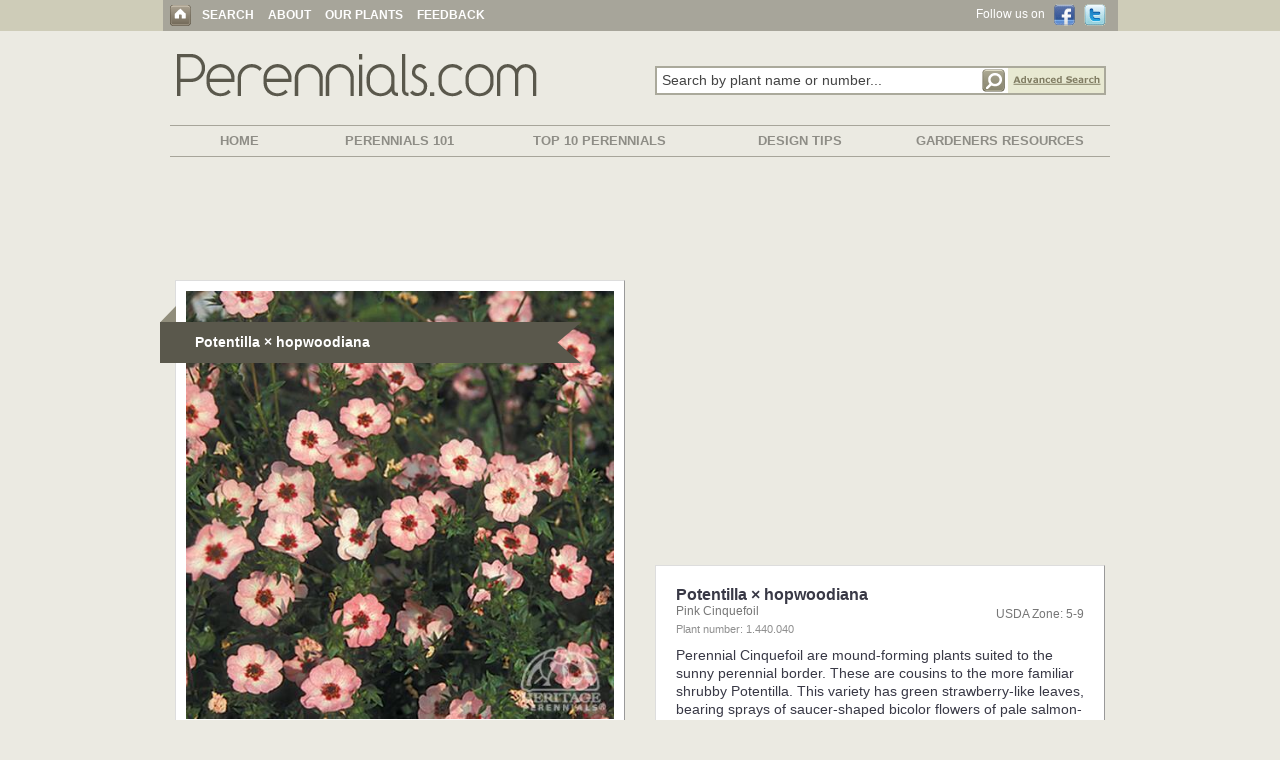

--- FILE ---
content_type: text/html; charset=UTF-8
request_url: http://www.perennials.com/plants/potentilla-hopwoodiana.html
body_size: 36143
content:
<!DOCTYPE html PUBLIC "-//W3C//DTD XHTML 1.0 Strict//EN" "http://www.w3.org/TR/xhtml1/DTD/xhtml1-strict.dtd">
<html>
<head>

<meta http-equiv="Content-Type" content="text/html; charset=iso-8859-1">
<meta name="format" content="text/html">
<meta name="charset" content="ISO-8859-1">
<meta name="description" content="Perennial Cinquefoil are mound-forming plants suited to the sunny perennial border. These are cousins to the more familiar shrubby Potentilla. This variety has green strawberry-like leaves, bearing sprays of saucer-sh...">
<meta http-equiv="x-ua-compatible" content="ie=edge">
<meta name="viewport" content="width=device-width, initial-scale=1.0" />

<title>Plant Profile for Potentilla &times; hopwoodiana - Pink Cinquefoil Perennial</title>
<link rel="stylesheet" href="/css/main_bs.css" type="text/css" />
<link href="https://maxcdn.bootstrapcdn.com/bootstrap/3.3.7/css/bootstrap.min.css" rel="stylesheet" integrity="sha384-BVYiiSIFeK1dGmJRAkycuHAHRg32OmUcww7on3RYdg4Va+PmSTsz/K68vbdEjh4u" crossorigin="anonymous">
<link href="https://maxcdn.bootstrapcdn.com/font-awesome/4.7.0/css/font-awesome.min.css" rel="stylesheet" integrity="sha384-wvfXpqpZZVQGK6TAh5PVlGOfQNHSoD2xbE+QkPxCAFlNEevoEH3Sl0sibVcOQVnN" crossorigin="anonymous">
<script language="JavaScript" type="text/javascript" src="/scripts/jquery-1.6.1.min.js"></script> 


<script language="JavaScript" type="text/javascript"> var $jQuery = jQuery.noConflict(); </script>

<script language="JavaScript" type="text/javascript" src="/scripts/main.js"></script>

<script src="https://maxcdn.bootstrapcdn.com/bootstrap/3.3.7/js/bootstrap.min.js" integrity="sha384-Tc5IQib027qvyjSMfHjOMaLkfuWVxZxUPnCJA7l2mCWNIpG9mGCD8wGNIcPD7Txa" crossorigin="anonymous"></script>

<!-- Google Tag Manager -->

<script>(function(w,d,s,l,i){w[l]=w[l]||[];w[l].push({'gtm.start':

new Date().getTime(),event:'gtm.js'});var f=d.getElementsByTagName(s)[0],

j=d.createElement(s),dl=l!='dataLayer'?'&l='+l:'';j.async=true;j.src=

'https://www.googletagmanager.com/gtm.js?id='+i+dl;f.parentNode.insertBefore(j,f);

})(window,document,'script','dataLayer','GTM-W4FGPWQ');</script>

<!-- End Google Tag Manager -->


<script type='text/javascript' src="/scripts/jquery.autocomplete.js"></script>
<link rel="stylesheet" type="text/css" href="/css/jquery.autocomplete.css" />

<script type="text/javascript">
jQuery().ready(function() {
jQuery("#findplant").autocomplete("/autocomplete.php", {
width: 411,
matchContains: true,
highlight: false,
minChars: 3,
max: 50,
highlight: false,
selectFirst: false
});
});
</script>
<script type="text/javascript">

  var _gaq = _gaq || [];
  _gaq.push(['_setAccount', 'UA-29563973-1']);
  _gaq.push(['_setDomainName', 'perennials.com']);
  _gaq.push(['_trackPageview']);

  (function() {
    var ga = document.createElement('script'); ga.type = 'text/javascript';
ga.async = true;
    ga.src = ('https:' == document.location.protocol ? 'https://ssl' :
'http://www') + '.google-analytics.com/ga.js';
    var s = document.getElementsByTagName('script')[0];
s.parentNode.insertBefore(ga, s);
  })();

</script>


<link rel="stylesheet" type="text/css" href="/css/float_demo.css" ></link>
<script src="/scripts/jquery.floatobject-1.0.js" type="text/javascript" ></script>

<script src="http://connect.facebook.net/en_US/all.js"></script>
</head>


<map name="name">
   <area shape=rect coords="1,4,159,28" href="name.html" alt="Alt Information">
</map>

<body>
<!-- Google Tag Manager (noscript) -->

<noscript><iframe src="https://www.googletagmanager.com/ns.html?id=GTM-W4FGPWQ"

height="0" width="0" style="display:none;visibility:hidden"></iframe></noscript>

<!-- End Google Tag Manager (noscript) -->
<div id="fb-root"></div>
<script>(function(d, s, id) {
  var js, fjs = d.getElementsByTagName(s)[0];
  if (d.getElementById(id)) return;
  js = d.createElement(s); js.id = id;
  js.src = "//connect.facebook.net/en_US/all.js#xfbml=1&appId=262120703803023";
  fjs.parentNode.insertBefore(js, fjs);

}(document, 'script', 'facebook-jssdk'));</script>

<div align="center">
<div id="mobile_menu" class="mobile_menu">
  <nav role='navigation' class="text-left" >
      <div class="mobiletopbox wrapperbox">
         <div class="leftbox"><a href="#" id="toggle"><i class="fa fa-bars hambutton"></i></a></div>
         <div class="rightbox"><a href="https://twitter.com/vb_gardens" target="_blank"><i class="fa fa-twitter socialmediaicon"></i></a> <a href="https://www.facebook.com/pages/Heritage-Perennials/134817599901224" target="_blank"><i class="fa fa-facebook socialmediaicon"></i></a></div>
      </div>
      <ul class="mobilebg">
        <BR> 
        <li class="mobieli_link"><a href="/index.html" class="mobilemenu_link">Search</a></li>
        <li class="mobieli_link2"><div class="mobileline"></div></li>
        <li class="mobieli_link"><a href="/content/category/perennials-101/" class="mobilemenu_link">Perennials 101</a></li>
        <li class="mobieli_link2"><div class="mobileline"></div></li>
        <li class="mobieli_link"><a href="/content/category/top-10-lists/" class="mobilemenu_link">Top 10 Perennials</a></li>
        <li class="mobieli_link2"><div class="mobileline"></div></li>
        <li class="mobieli_link"><a href="/content/category/design-tips/" class="mobilemenu_link">Design Tips</a></li>
        <li class="mobieli_link2"><div class="mobileline"></div></li>
        <li class="mobieli_link"><a href="/content/category/gardeners-resources/" class="mobilemenu_link">Gardeners Resources</a></li>
        <li class="mobieli_link2"><div class="mobileline"></div></li>
        <li class="mobieli_link"><a href="/content/about/" class="mobilemenu_link">About</a></li>
        <li class="mobieli_link2"><div class="mobileline"></div></li>
        <li class="mobieli_link"><a href="/content/our-plants/" class="mobilemenu_link">Our Plants</a></li>
        <li class="mobieli_link2"><div class="mobileline"></div></li>
        <li class="mobieli_link"><a href="/content/feedback/" class="mobilemenu_link">Feedback</a></li>
        <BR>
      </ul>
   </nav>
</div>

<div id="normal_menu">
    <table width="100%" cellpadding=0 cellspacing=0 border=0>
        <tr>
            <td width="100%" class="topbar100" align=center>
                <table width="955" height="31" cellpadding=0 cellspacing=0 border=0>
                    <tr>
                        <td align=left valign=middle class="headerbarbghome">
                            <a href="/index.html"><img src="/images/home.gif" border=0 width="21" height="21" class="homeimage"></a>
                            <a href="/index.html" class="headerlink">SEARCH</a>
                            <img src="/images/dash_white.gif" border=0 width="2" height="9" class="headerline"> 
                            <a href="/content/about/" class="headerlink">ABOUT</a>
                            <img src="/images/dash_white.gif" border=0 width="2" height="9" class="headerline">
                            <a href="/content/our-plants/" class="headerlink">OUR PLANTS</a>
                            <img src="/images/dash_white.gif" border=0 width="2" height="9" class="headerline">
                            <a href="/content/feedback/" class="headerlink">FEEDBACK</a> </td>
                        <td width=160 valign=middle align=right class="headerbarbgfollowsecondary">
                            Follow us on &nbsp;
                            <a href="https://www.facebook.com/pages/Heritage-Perennials/134817599901224" target="_blank"><img src="/images/button_fb.gif" border=0 width="21" height="22" class="verttextimage"></a>
                            &nbsp;
                            <a href="https://twitter.com/vb_gardens" target="_blank"><img src="/images/button_twitter.gif" border=0 width="22" height="22" class="verttextimage"></a>
                            &nbsp; &nbsp; </td>
                    </tr>
                </table>
            </td>
        </tr>
    </table>
</div>

<div class="topprofile"></div>
<div class="smallspace2 adjusttop_secondary"></div>

<div class="container-fluid" style="max-width: 990px;">
   <div class="row-fluid text-left">
       <div class="col-lg-6 col-md-6 col-sm-12 col-xs-12 centeronmobile text-left"><a href="/index.html"><img src="/images/perennials2.gif" border=0 class="img-responsive"></a></div>
       <div class="col-lg-6 col-md-6 col-sm-12 col-xs-12 centeronmobile text-right extratoppadding">          <form name="searchboxform" id="searchboxformid" method="get" action="/results.html" class="fixform" autocomplete="off">

          <table width="451" cellpadding=0 cellspacing=0 border=0 class="searchboxlength_table">
             <tr>
                               <td width="320" class="searchboxlength_cell" valign=top align=left><input type="text" name="findplant" id="findplant" class="searchboxlength searchbox2" maxlength="200" value="Search by plant name or number..." onFocus="if (this.value=='Search by plant name or number...') this.value='';return;"></td>
                <td width="33" valign=top align=left><input type="image" name="searchbutton" src="/images/search_mag.gif" border=0 width="33" height="29" class="mag"></td>
                <td width="98" valign=top align=left class="adv_search_cell"><a id="adv_search_box" href="/advanced-perennial-search.html"><img src="/images/search_adv.gif" border=0 width="98" height="29"></a></td>
             </tr>
          </table>

          </form>
</div>
   </div>
</div>
<BR>
<div class="smallspace2 secondmenuline"></div>

<table width="100%" class="secondmenuline" cellpadding=0 cellspacing=0 style="max-width: 940px; margin-bottom: 7px;">
   <tr><td height="1" style="background-color: #A7A59A;"></td></tr>
</table>
<div class="container-fluid secondmenuline" style="max-width: 990px;">
   <div class="row-fluid text-left">
       <div class="minibar col-lg-2 col-md-1 col-sm-12 col-xs-12 text-center"><a href="/content/" class="secondarylinkbs">HOME</a></div>
       <div class="minibar col-lg-2 col-md-2 col-sm-12 col-xs-12 text-center"><a href="/content/category/perennials-101/" class="secondarylinkbs">PERENNIALS 101</a></div>
       <div class="minibar col-lg-3 col-md-2 col-sm-12 col-xs-12 text-center"><a href="/content/category/top-10-lists/" class="secondarylinkbs">TOP 10 PERENNIALS</a></div>
       <div class="minibar col-lg-2 col-md-2 col-sm-12 col-xs-12 text-center"><a href="/content/category/design-tips/" class="secondarylinkbs">DESIGN TIPS</a></div>
       <div class="minibar col-lg-3 col-md-2 col-sm-12 col-xs-12 text-center"><a href="/content/category/gardeners-resources/" class="secondarylinkbs">GARDENERS RESOURCES</a></div>
   </div>
</div>
<table width="100%" class="secondmenuline" cellpadding=0 cellspacing=0 style="max-width: 940px; margin-top: 7px;">
   <tr><td height="1" style="background-color: #A7A59A;"></td></tr>
</table>
<div class="smallspace2 secondmenuline"></div>
<div class="topspace"></div>

<style>
.MOINSBD_Header { width: 320px; height: 100px; }
@media(min-width: 500px) { .MOINSBD_Header { width: 468px; height: 60px; } }
@media(min-width: 800px) { .MOINSBD_Header { width: 728px; height: 90px; } }
</style>
<script async src="//pagead2.googlesyndication.com/pagead/js/adsbygoogle.js"></script>
<!-- MOINSBD_Header -->
<ins class="adsbygoogle MOINSBD_Header"
     style="display:inline-block"
     data-ad-client="ca-pub-4387862990858706"
     data-ad-slot="3327997072"></ins>
<script>
(adsbygoogle = window.adsbygoogle || []).push({});
</script>
<div class="smallspace3"></div>
<div class="container-fluid" id="perennials_sliders_01" style="max-width: 990px;">
   <div class="row-fluid">
      <div class="col-lg-6 col-md-6 col-sm-12 col-xs-12 text-center">
                      <center>
           <div class="bigimagecontainer">
             <div id="banner" class="bannerdiv">
              <div class="bigimagebox">
                <img src="/watermark.php?path=perennials/1-440-040.jpg&watermark=images/watermark_heritage.png&xpos=.88&ypos=.95" border=0 class="img-responsive" width="502" height="502" alt="Potentilla &times; hopwoodiana">
                <div id="bannerbox">
                  <img src="/images/banner.png" width="421" height="58" border=0 class="bannerimage">
                  <h1 class="bannertexth1" onclick="Javascript:alert('Plant Number: 1.440.040\nImage Loaction: http://www.perennials.com/perennials/1-440-040.jpg\nImage URL: http://www.perennials.com/perennials/potentilla-hopwoodiana.jpg');"><strong>Potentilla &times; hopwoodiana</strong></h1>
                </div>
              </div>
             </div>
           </div>
           </center>
           <center><div class="bigimagecontainer" style="display: block;"></div></center>
           <div class="smallspace4"></div>



          <center>
          <div class="bigimagecontainer secondprofile">      
          <div class="row">    
          <div class="col-lg-12 col-md-12 col-sm-12 col-xs-12 text-center text_profile_mobile centeronmobile">
             <div class="contentsection_bs">
               <div class="smallspace4"></div>
               <div class="smallspace4"></div>

                                <table width="100%" cellpadding=0 cellspacing=0 border=0>
                   <tr>
                      <td width="100%" valign=top align=left class="planttext">
                          <h1 class="contenttitleh1"><strong>Potentilla &times; hopwoodiana</strong></h1><BR>
                          <table width="100%" cellpadding=0 cellspacing=0 border=0>
                             <tr>
                                <td valign=top align=left><h2 class="contenttitlecommonh2">Pink Cinquefoil</h2></td>
                                <td width="110" valign=top align=right class="usdatext">USDA Zone: 5-9</td>
                             </tr>
                          </table>
                          <h3 class="contenttitleplantnumberh3">Plant number: 1.440.040</h3><BR>
                          <div class="smallspace3"></div>
                                                    <span class="contentdesc">Perennial Cinquefoil are mound-forming plants suited to the sunny perennial border. These are cousins to the more familiar shrubby Potentilla. This variety has green strawberry-like leaves, bearing sprays of saucer-shaped bicolor flowers of pale salmon-pink and cream with a dark-red eye. Trim off faded flower stems to encourage more buds to form. Plants may be sheared back after blooming, to rejuvenate the foliage. Division may be done in early spring or in the fall. Cut back to the ground in spring. Downy or powdery mildew is sometimes a problem. Possibly hardy to Zone 3.</span>
                          <div class="smallspace"></div>
                          <center><center><h2 class="opttitle">Further details for<BR> Potentilla &times; hopwoodiana</h2></center>

<div class="container-fluid nopadding">
   <div class="row-fluid">
      <div class="col-lg-6 col-md-6 col-sm-6 col-xs-12 text-left">
           <div class="smallspace4"></div>
           <div class="smallspace4"></div>
           <span class="contenthead"><center>Optimal Growing Conditions</center></span>
           <BR>
           <div class="contentdesclist">
               <strong>Sun Exposure</strong>                 <br>&nbsp;&nbsp;Full Sun
                 <div class="smallspace4"></div><strong>Soil Type</strong>                 <br>&nbsp;&nbsp;Normal or<br>&nbsp;&nbsp;Sandy  or<br>&nbsp;&nbsp;Clay
                 <div class="smallspace4"></div><strong>Soil pH</strong>                 <br>&nbsp;&nbsp;Neutral or<br>&nbsp;&nbsp;Alkaline  or<br>&nbsp;&nbsp;Acid
                 <div class="smallspace4"></div><strong>Soil Moisture</strong>                 
                 <div class="smallspace4"></div><strong>Care Level</strong>                     <br>&nbsp;&nbsp;Easy                                                     </div>
      </div>      
      <div class="col-lg-6 col-md-6 col-sm-6 col-xs-12 text-left">
           <div class="smallspace4"></div>
           <div class="smallspace4"></div>
           <span class="contenthead"><center>Appearance and Characteristics</center></span>
           <BR>
           <div class="contentdesclist">
             <strong>Flower Colour</strong>                                                                                                                                                         <br>&nbsp;&nbsp;Light Pink                                                                                                      <br>&nbsp;&nbsp;Salmon                 <br>&nbsp;&nbsp;White                 
             <div class="smallspace4"></div><strong>Blooming Time</strong>                 <br>&nbsp;&nbsp;Early Summer                 <br>&nbsp;&nbsp;Mid Summer                 <br>&nbsp;&nbsp;Late Summer                                                                                                                                                         
             <div class="smallspace4"></div><strong>Foliage Color</strong>                                                                    <br>&nbsp;&nbsp;Deep Green                                                                                                                                                                                                            
             <div class="smallspace4"></div><strong>Plant Uses & Characteristics</strong>                 <br>&nbsp;&nbsp;Accent: Good Texture/Form                                                                    <br>&nbsp;&nbsp;Border                                  <br>&nbsp;&nbsp;Containers                                  <br>&nbsp;&nbsp;Cut Flower                 <br>&nbsp;&nbsp;Deer Resistant                                                   <br>&nbsp;&nbsp;Edging                                                                                     <br>&nbsp;&nbsp;Massed                                                                                                      
             <div class="smallspace4"></div><strong>Flower Head Size</strong>                                  <br>&nbsp;&nbsp;Small                                                   
             <div class="smallspace4"></div><strong>Height</strong>                            <br>&nbsp;&nbsp; 40-50 cm                 <br>&nbsp;&nbsp; 16-20 inches
             <div class="smallspace4"></div><strong>Spread</strong>                 <br>&nbsp;&nbsp; 40-45 cm                 <br>&nbsp;&nbsp; 16-18 inches
             <div class="smallspace4"></div><strong>Foot Traffic</strong>                <br>&nbsp;&nbsp; None
                <br><br><strong>Growth Rate</strong>                <br>&nbsp;&nbsp; Medium           </div>
      </div>
</div></center>
                          <div class="smallspace"></div>
                          <div class="disclaimer"><b>Disclaimer:</b>  This information is presented for reference only. This plant is not currently part of our Heritage Perennials lineup.</div>                          <BR>
                      </td>
                   </tr>
                </table>
              </div>
              <BR>
           </div>
           </div>
           </div>
           </center>


           <center>
              <div class="bigimagecontainer socialprofile">
                <div class="row-fluid">
                  <div class="col-lg-5 col-md-5 col-sm-5 col-xs-12 text-center nopadding"><center><div class="smallspace2"></div>
<table width="170" cellpadding=0 cellspacing=0 border=0>
   <tr>
      <td valign=top align=center>

<div class="addthis_toolbox addthis_default_style addthis_32x32_style" addthis:url="http://www.perennials.com/plants/potentilla-hopwoodiana.html" addthis:title="Love this flower! Potentilla+%26times%3B+hopwoodiana.  Love this website!  ">
<a class="addthis_button_facebook"></a>
<a class="addthis_button_twitter"></a>
<a class="addthis_button_email"></a>
<a class="addthis_button_compact"></a>
</div>
<!-- <script type="text/javascript" src="http://s7.addthis.com/js/250/addthis_widget.js#pubid=ra-4e8f311728036062"></script> -->

      </td>
   </tr>
</table>
</center></div>
                  <div class="col-lg-4 col-md-4 col-sm-4 col-xs-12 text-center nopadding"><div style="padding-bottom: 10px; padding-top: 10px;" class="fb-like" data-href="http://www.perennials.com/plants/potentilla-hopwoodiana.html" data-send="true" data-layout="button_count" data-width="100" data-show-faces="false"></div></div>
                  <div class="col-lg-3 col-md-3 col-sm-3 col-xs-12 text-center nopadding"><a href="/printthis.html?item=62675" class="printlink" target="_blank"><img src="/images/print-icon.png" border=0 width="34" height="34"></a><BR><a href="/printthis.html?item=62675" class="printlink" target="_blank">Print this Plant</a></div>
                </div>
              </div>
           </center>
           <BR><BR>
           <center>
           <div class="bigimagecontainer">
                  <span class="moreresultstext">
                  <div class="smallspace3"></div><span class="moreresultstextbold_bs">More results related to 'Potentilla'</span><BR><div class="smallspace3"></div>
                        <center>
                            <div class="row-fluid">
                              <div class="col-lg-6 col-md-6 col-sm-6 col-xs-12 text-left bottomtoppadd nopadding fixlineheight_more"><a href="/plants/potentilla-nepalensis-shogran.html" class="relatedresultslink_bs">Potentilla nepalensis &lsquo;Shogran&rsquo;</a><BR><a href="/plants/potentilla-thurberi-monarchs-velvet.html" class="relatedresultslink_bs">Potentilla thurberi &lsquo;Monarch&rsquo;s Velvet&rsquo;</a><BR><a href="/plants/potentilla-fruticosa-yellow-gem.html" class="relatedresultslink_bs">Potentilla fruticosa &lsquo;Yellow Gem&rsquo;</a><BR><a href="/plants/potentilla-tonguei.html" class="relatedresultslink_bs">Potentilla &times; tonguei</a><BR><a href="/plants/potentilla-neumanniana.html" class="relatedresultslink_bs">Potentilla neumanniana</a><BR><a href="/plants/potentilla-nepalensis-ron-mcbeath.html" class="relatedresultslink_bs">Potentilla nepalensis &lsquo;Ron McBeath&rsquo;</a><BR><a href="/plants/potentilla-neumanniana-nana.html" class="relatedresultslink_bs">Potentilla neumanniana &lsquo;Nana&rsquo;</a><BR></div>
                              <div class="col-lg-6 col-md-6 col-sm-6 col-xs-12 text-left bottomtoppadd nopadding fixlineheight_more"><a href="/plants/potentilla-hopwoodiana.html" class="relatedresultslink_bs">Potentilla &times; hopwoodiana</a><BR><a href="/plants/potentilla-volcan.html" class="relatedresultslink_bs">Potentilla &lsquo;Volcan&rsquo;</a><BR><a href="/plants/potentilla-hyparctica.html" class="relatedresultslink_bs">Potentilla hyparctica</a><BR><a href="/plants/potentilla-megalantha.html" class="relatedresultslink_bs">Potentilla megalantha</a><BR><a href="/plants/potentilla-arcenciel.html" class="relatedresultslink_bs">Potentilla &lsquo;Arc-en-ciel&rsquo;</a><BR><a href="/plants/potentilla-nepalensis-miss-willmott.html" class="relatedresultslink_bs">Potentilla nepalensis &lsquo;Miss Willmott&rsquo;</a><BR><a href="/plants/potentilla-william-rollison.html" class="relatedresultslink_bs">Potentilla &lsquo;William Rollison&rsquo;</a><BR></div>
                            </div>
                        </center><br clear="all" /><table width="100%"><tr><td width="40%" valign=top><a href="/results.html?findplant=Potentilla" class="relatedresultslinkbold_bs">All 15 results here</a></td><td align=right valign=top><a href="/results_alphabet.html?letter=A" class="relatedresultslinkbold_bs">Alphabetical list of all 4,000+ perennials here</a></td></tr></table><BR>                  </span>
          </div>
          </center>

 
          <script async src="//pagead2.googlesyndication.com/pagead/js/adsbygoogle.js"></script>
<!-- MOINSBD Link End -->
<ins class="adsbygoogle"
     style="display:block"
     data-ad-client="ca-pub-4387862990858706"
     data-ad-slot="4464042825"
     data-ad-format="link"></ins>
<script>
(adsbygoogle = window.adsbygoogle || []).push({});
</script>


          <!-- Ads 1 - 3 box stuff under left column -->
          <BR>
          <center>
<div class="bigimagecontainer">
    <div class="row-fluid">
      <div class="col-lg-12 col-md-12 col-sm-12 col-xs-12 text-center nopadding bigimagebox">
         <div class="fb-like-box" data-href="https://www.facebook.com/Heritageperennials" data-width="270" data-show-faces="false" data-stream="false" data-header="true"></div>
         <div class="smallspace3"></div>
         <center><a href="/content/dealer-locator/"><img src="/images/where.png" border=0 style="text-align: center;" class="img-responsive" width="270" height="189"></a></center>
         <div class="smallspace3"></div>
         <center><a href="/subscribe.html"><img src="/images/outoftheblue.png" border=0 style="text-align: center;" class="img-responsive" width="270" height="135"></a></center>
      </div>
         </div>
</div>
</center>
<BR><BR>
          <br clear="all" /><BR>
          <!-- Bottom Ad -->
                    <BR>

         <!-- Ads 2 THIS SHOWS ON MOBILE -->
         <div id="bottomads_mobile">
           <center>
           <div class="midspace"></div>
           <br clear="all" /><BR>
                      <div class="midspace"></div>
           </center>
         </div>


      </div>
      <div class="col-lg-6 col-md-6 col-sm-12 col-xs-12 text-left removeleftonsmall text_profile_right">
         <center><style>
.MOINSBD_Sidebar_Two { width: 300px; height: 250px; }
@media(min-width: 500px) { .MOINSBD_Sidebar_Two { width: 300px; height: 250px; } }
@media(min-width: 800px) { .MOINSBD_Sidebar_Two { width: 336px; height: 280px; } }
</style>
<script async src="//pagead2.googlesyndication.com/pagead/js/adsbygoogle.js"></script>
<!-- MOINSBD_Sidebar_Two -->
<ins class="adsbygoogle MOINSBD_Sidebar_Two"
     style="display:inline-block"
     data-full-width-responsive="true"
     data-ad-client="ca-pub-4387862990858706"
     data-ad-slot="2742346167"></ins>
<script>
(adsbygoogle = window.adsbygoogle || []).push({});
</script>

</center>
         <div class="contentsection_bs">
           <div class="smallspace4"></div>
           <div class="smallspace4"></div>

                        <table width="100%" cellpadding=0 cellspacing=0 border=0>
               <tr>
                  <td width="100%" valign=top align=left class="planttext">
                      <h1 class="contenttitleh1"><strong>Potentilla &times; hopwoodiana</strong></h1><BR>
                      <table width="100%" cellpadding=0 cellspacing=0 border=0>
                         <tr>
                            <td valign=top align=left><h2 class="contenttitlecommonh2">Pink Cinquefoil</h2></td>
                            <td width="110" valign=top align=right class="usdatext">USDA Zone: 5-9</td>
                         </tr>
                      </table>
                      <h3 class="contenttitleplantnumberh3">Plant number: 1.440.040</h3><BR>
                      <div class="smallspace3"></div>
                                            <span class="contentdesc">Perennial Cinquefoil are mound-forming plants suited to the sunny perennial border. These are cousins to the more familiar shrubby Potentilla. This variety has green strawberry-like leaves, bearing sprays of saucer-shaped bicolor flowers of pale salmon-pink and cream with a dark-red eye. Trim off faded flower stems to encourage more buds to form. Plants may be sheared back after blooming, to rejuvenate the foliage. Division may be done in early spring or in the fall. Cut back to the ground in spring. Downy or powdery mildew is sometimes a problem. Possibly hardy to Zone 3.</span>
                      <div class="smallspace"></div>
                      <center><center><h2 class="opttitle">Further details for<BR> Potentilla &times; hopwoodiana</h2></center>

<div class="container-fluid nopadding">
   <div class="row-fluid">
      <div class="col-lg-6 col-md-6 col-sm-6 col-xs-12 text-left">
           <div class="smallspace4"></div>
           <div class="smallspace4"></div>
           <span class="contenthead"><center>Optimal Growing Conditions</center></span>
           <BR>
           <div class="contentdesclist">
               <strong>Sun Exposure</strong>                 <br>&nbsp;&nbsp;Full Sun
                 <div class="smallspace4"></div><strong>Soil Type</strong>                 <br>&nbsp;&nbsp;Normal or<br>&nbsp;&nbsp;Sandy  or<br>&nbsp;&nbsp;Clay
                 <div class="smallspace4"></div><strong>Soil pH</strong>                 <br>&nbsp;&nbsp;Neutral or<br>&nbsp;&nbsp;Alkaline  or<br>&nbsp;&nbsp;Acid
                 <div class="smallspace4"></div><strong>Soil Moisture</strong>                 
                 <div class="smallspace4"></div><strong>Care Level</strong>                     <br>&nbsp;&nbsp;Easy                                                     </div>
      </div>      
      <div class="col-lg-6 col-md-6 col-sm-6 col-xs-12 text-left">
           <div class="smallspace4"></div>
           <div class="smallspace4"></div>
           <span class="contenthead"><center>Appearance and Characteristics</center></span>
           <BR>
           <div class="contentdesclist">
             <strong>Flower Colour</strong>                                                                                                                                                         <br>&nbsp;&nbsp;Light Pink                                                                                                      <br>&nbsp;&nbsp;Salmon                 <br>&nbsp;&nbsp;White                 
             <div class="smallspace4"></div><strong>Blooming Time</strong>                 <br>&nbsp;&nbsp;Early Summer                 <br>&nbsp;&nbsp;Mid Summer                 <br>&nbsp;&nbsp;Late Summer                                                                                                                                                         
             <div class="smallspace4"></div><strong>Foliage Color</strong>                                                                    <br>&nbsp;&nbsp;Deep Green                                                                                                                                                                                                            
             <div class="smallspace4"></div><strong>Plant Uses & Characteristics</strong>                 <br>&nbsp;&nbsp;Accent: Good Texture/Form                                                                    <br>&nbsp;&nbsp;Border                                  <br>&nbsp;&nbsp;Containers                                  <br>&nbsp;&nbsp;Cut Flower                 <br>&nbsp;&nbsp;Deer Resistant                                                   <br>&nbsp;&nbsp;Edging                                                                                     <br>&nbsp;&nbsp;Massed                                                                                                      
             <div class="smallspace4"></div><strong>Flower Head Size</strong>                                  <br>&nbsp;&nbsp;Small                                                   
             <div class="smallspace4"></div><strong>Height</strong>                            <br>&nbsp;&nbsp; 40-50 cm                 <br>&nbsp;&nbsp; 16-20 inches
             <div class="smallspace4"></div><strong>Spread</strong>                 <br>&nbsp;&nbsp; 40-45 cm                 <br>&nbsp;&nbsp; 16-18 inches
             <div class="smallspace4"></div><strong>Foot Traffic</strong>                <br>&nbsp;&nbsp; None
                <br><br><strong>Growth Rate</strong>                <br>&nbsp;&nbsp; Medium           </div>
      </div>
</div></center>
                      <div class="smallspace"></div>
                      <div class="disclaimer"><b>Disclaimer:</b>  This information is presented for reference only. This plant is not currently part of our Heritage Perennials lineup.</div>                      <BR>
                  </td>
               </tr>
            </table>
         </div>

         <!-- Ads 2 THIS SHOWS ON DESKTOP -->
         <div id="bottomads_right">
           <div class="midspace"></div>
                      <div class="midspace"></div>
         </div>
      </div>
   </div>
</div>


<div id='floatbox' class="floatdiv"><img src="/images/heritage-logo-floating.png" border=0 width="133" height="133"></DIV>

 <table width="100%" cellpadding=0 cellspacing=0 border=0>
   <tr><td height=18><div style="font-size: 0px; height: 28px;"></div></td></tr>
   <tr><td height=28 bgcolor="#D8D6CC"></td></tr>
</table>
<div class="footerbg">
  <div class="container-fluid" style="max-width: 990px;">
     <div class="row-fluid">
        <div class="col-lg-3 col-md-3 col-sm-12 col-xs-12 text-left">
            <a href="/index.html" class="footerlink">SEARCH HOME</a><BR>
            <a href="/content/category/perennials-101/" class="footerlink">PERENNIALS 101</a><BR>
            <a href="/content/category/top-10-lists/" class="footerlink">TOP 10 PERENNIALS</a><BR>
            <a href="/content/category/design-tips/" class="footerlink">DESIGN TIPS</a><BR>
            <a href="/content/category/gardeners-resources/" class="footerlink">GARDENERS RESOURCES</a><BR>
        </div>
        <div class="col-lg-3 col-md-3 col-sm-12 col-xs-12 text-left">
            <a href="/content/about/" class="footerlink">ABOUT</a><BR>
            <a href="/content/our-plants/" class="footerlink">OUR PLANTS</a><BR>
            <a href="/content/feedback/" class="footerlink">FEEDBACK</a>
        </div>
        <div class="col-lg-3 col-md-3 col-sm-12 col-xs-12 text-left">
            <a href="/advanced-perennial-search.html" class="footerlink">ADVANCED SEARCH</a><BR>
            <a href="/subscribe.html" class="footerlink">SUBSCRIBE</a><BR>
            <a href="/archived_newsletters.html" class="footerlink">NEWSLETTER ARCHIVE</a><BR>
            <a href="/content/contact-us/" class="footerlink">CONTACT</a><BR>
            <a href="/content/privacy/" class="footerlink">PRIVACY</a><BR>
        </div>
        <div class="col-lg-3 col-md-3 col-sm-12 col-xs-12 text-left">
            <a href="http://www.perennials.com/content/dealer-locator/" class="footerlink">DEALER LOCATOR</a><BR>
            <a href="http://www.valleybrook.com/your-team/" target="_blank" class="footerlink">DEALER INQUIRIES</a><BR>
        </div>
     </div>
  </div>
</div>
<div class="footerbg">
  <div class="container-fluid" style="max-width: 990px;">
     <div class="row">
        <div class="col-lg-8 col-md-8 col-sm-6 col-xs-6 text-left copyright">
           <div style="padding-left: 15px;">Copyright &copy; 2000 - 2026 Valleybrook International Ventures Inc.</div>
        </div>
        <div class="col-lg-4 col-md-4 col-sm-6 col-xs-6 text-center">
          <img src="/images/heritage.gif" border=0 class="img-responsive footerlogobs">
        </div>
     </div>
  </div>
  <BR><BR>
</div>
</div>

<script type="text/javascript">
   jQuery().ready(function() { jQuery("#floatbox").makeFloat({x:"current",y:60}); });
</script>

<script language="JavaScript" type="text/javascript" src="/scripts/jquery.simplemodal.js"></script>
<link rel="stylesheet" href="/css/simplemodal.css" media="screen" type="text/css" />

<script type="text/javascript">
   jQuery(document).ready(function() {
      jQuery('nav a#toggle').click(function() 
      {
          jQuery('ul').slideToggle(200, function() {
            // Animation complete.
          });
      });
   });
</script>

</body>
</html>


--- FILE ---
content_type: text/html; charset=UTF-8
request_url: http://www.perennials.com/watermark.php?path=perennials/1-440-040.jpg&watermark=images/watermark_heritage.png&xpos=.88&ypos=.95
body_size: 60581
content:
���� JFIF ,,  �� >CREATOR: gd-jpeg v1.0 (using IJG JPEG v62), default quality
�� C 		
 $.' ",#(7),01444'9=82<.342�� C			2!!22222222222222222222222222222222222222222222222222�� ��" ��           	
�� �   } !1AQa"q2���#B��R��$3br�	
%&'()*456789:CDEFGHIJSTUVWXYZcdefghijstuvwxyz���������������������������������������������������������������������������        	
�� �  w !1AQaq"2�B����	#3R�br�
$4�%�&'()*56789:CDEFGHIJSTUVWXYZcdefghijstuvwxyz��������������������������������������������������������������������������   ? �$��O+���4)&��Y�2��Ѽ��z�6�����
���--YSIѠ�%�! �=�b[CE�v8Q��T�00}���ѡ ��4�o+ū����#o�Q�ɨ9���V��T�M���BLm��pz�]3H�G�m��4�|�'޼KT��>�w��$I���Mzׁ|J5�Uaqm��s�_z��˫:��)>�]m:yj�/��Ҹ?'��S+aue�W�q��j�v#�:{�[+<�o�|��ڱ�T�=
R�m����I$EuE��q*y����
�m��\.���N���֯/�uE�IpʶfFbc>�ֵ��i6���t�,O���cQg+6�ײ��5�]��䐝��9B�?��Fdu�X670[�.��`��u[�l짺�`c�w9��Ҭ�5%kX��M���`H��o��+ʊb! 3(��w�r뱥��M�`NO�/��W3���S�����)��c�R3���j\m�c�x=�b$�X��n�Ee�`��h,�`�����\�w9%fgH��(ݶ<�]�/,g�\��d���sFS$d��j�9�z��e&i�J�9oZ������\m�Ei�Z9Ԯ°©�z�Lȋ�W4��4�ĝ1�ȧ���{���ս��1���R�X5Bpz���o-�������s�L�L�swc���f���GJֽ�t�¡0�`���c�`JsK-�9%���I��cg�n̋�Q�-���&�� h�,�E*�*q�T�B ˒0�!{�g�f����&����ʎ�G�Asj�݁�/a]��i}��Ӓ�S���¸��L;}+i��H�1Y�;���)�+)|ͨ�Eݫ�����4��n0� �-{��F���J���#�S/5m@��I'	�ǥt���N�����4Μ'^kj��ճ�B�K���8)��U�BW=���##�$⪆�zv�F7<�̆$11�L��Is2 ��OH�\ֆ����QZVHȪ�@#�Hb��eP��OJGSk�mj��;���R�� �Ҷ-4�Ӭ�$���z�*D۹��c�7M$�TawHF{��q�Y�$u�*Sz���I+Y��Vs=Ԅ��p��ʘ�Jp3�]f���mхl�w�(�F�����I��Q�4����hP�ֽ�:٠�j��%�tp�C3W���-��K�����z�iB���z"E�� ZI�S&f�j�C�>ԢI��Ŏk=Y�)˛��Z+��=�凖m���i6ƣ��������Q9���S���]�G�i������M����j��	_��<�U��N�d�UXI��]G���LPI=k��s�>ղW��ׂ��Q�"P����(Y9�jF��u@�l�¦}L,M#�p8懶G\�l�Q�dd �9���-����2[j�x�gR5-|���j�~L�Q�$�RA f�+���t+�H-<���V5��[�*�#9�M+C���R���jNk��<ŗ�k�&��=Uƕ���ӢR�3�����<t��@P��J&9��h�<۔��� �=(�6f��QQ�$ɹ}��/�ݜ��zظ�L��j�v� /bk��=���N���E
�ܷ�m���VGcw��r>C�j84�hYƝj��Ȼ��E��,�1��o5i�$u����׵W5�!��e��ci7XX�O(UK3q�[��M�X@<���6�O�W$�,�BKrNz�k���E�s�j9���p�,�G��^Y���ݚ�	X��<�+�a�^���k<9�)�����x�V��Ia�Uc̊8
������:�q�=���9��p:�ֲ�SJ�����j��|[��*nn����+m��_QZW����Y���F���*���
^�5����\�Ί�A�U/��kg!�1��R�F�os^_w��v[��a{�X�H��O\��;�W��ڭ��4��>yʿAO޵�c)b���,K����n�x�P"��K��W�t�%��9.x�}kK�b��� �R����y��B����ێ�#�G�TnC��{��Q��(�Nz�����:�:�*������c�e��=j���Ky�P6�&�����(�Z����D�$�{qJR�VF�q�������ь���e:Ժ���,	��k6'`J�#'�T}��&��d���M\�|&�AB�9^�R9�[|��,tP^Oe�R��4�ܒ�֩��v�ߝ[���޳i W��ܲ�����T�:sUgY��!T��[H�k� )>X�$G��LU��zRrx�������H��X�x�W�4|�L3�qP�0I��ƶ�e��f@'�>��XYry&��a���Qz�t�R��CY��yZGm� �5i"]��G*�a�i�|&�jZ3,�M=a�8���K��};�x�p+Nt���+6qN�8����w��בh�#�v�+�� �w}%��o َ(�}cI]#���C0\�%�����[S�7��<��MgM��)֜[�N2��WVr�d"�7{t$��U!���y�;�0�"rpi;X����dIf��Nv�G�*C�zV��ш� ��Z�ȭ��s�T-�\��u��"��c����w�V
O�8�}���ݛ� J��z��kSڣƚ�W�8;+`~Um��# �qS<�JÁϽy�|zmu/��Ǽ)ÜԹ���}~.��o١�^8�%y�jͮ����a���ջ��us�x�/��v�=�vRE)ܒ��4�\���oN��+|"HT��r�n�I�B�i�d+Ҽ��,=�j�8qk߸�A\~b�0�㧭A,��:2]KzS�9I>��:�� ���R��[��%�M�`������|1{yc�F��r3޹�o<-6��"�.��zZC!�מ�ښ���<|!<u��˙YU�ȴ,A�]��h��U'�����Cr��2MC2�7�3RMY��H��H#�z��$c5n$m��7M��`mU�03E5t�%3"�� ���Z��k��l��s,�'��P$�n�ߧ`+T�-�u�.4�y�?1����q�p7�f�p*k}P���Ԛ�-�\1'�SWb^d��g,�W��;�G#\ ��� ��"6
���tE�N��9=I�����X�����$��� :�	-e]��:��]�]�:x�1�GA\����>Gz�n�K���Ey�sWy�\}���U���Z�k
��b|��҈W�i�{��P`� ��y[�H�"9L�ʓ�z�#B��b�g^��SGh	�9�oaة�HȖ���k!@������R/6��nx�f��vd��	���W���Z��߃�:֔Pi���Gl�1��ʂbH;s����8�Du71�y�@>��L`v��0��OqU"ޒ�D�=�S��I����Y�e�N�ܜ�q!m��1�YR`J1��ǂB���Q*Kn���K�9�$�������b��3�;.jX!�i�1D�!����RM�6�I�*[Pčˌչ�]J?�[) �5��gkYc�p$sS&��(��^�B4��)��Ξ^rW,(�bd�<0�=	�!-��Gݬ���1���檗9����1�ؼ�}�-ڰ�9�#f%�0l���g��rjTR&��rT5�ʙ�+I�g5A�-pN*q��u.�*�K�����G!��7��9S�~�T�O�N1]6�s��Y>�
F%9K��Mr
n^%�*�+�T�w�W�'����\|�c>���t����o�r�L��g���~��M��u\�,9�s�Z���-AZ�J���9�+�{�MRol�W���=G;��JJ6��]�H�W#<��.��ɧӥue�;��$��qb��a��R��Jq�+<Li:����$�u$v�O�D\��c��E;�G��'�����Eqi��w�i��sWè�8�M&�bz(�5�uy��"PDk�֦��Ӷ�C+�3�*��hӊI]�����i���ms�O#��w�-�=��'�6��1]%�>B6q����F��ҏ,9Y�[�ɯ��#m��`��*��s��>O2�r�ƽ�J�j��k�d��������_�k��,�|�h@��ZA�u#�ȕ��JX���y6���]�Đ��ˀ99�?��������{�CQS�j{
��«Z�K]�^2��Ģ�'�G��q���j�P<��/�M8ش�l9�IGF�
�9�s1�p��J���hMb����"�
��IhF�7�rA�P�4�QD���}]]>�bAk2'��*�J-��61�#�S�t)���հ𾫨ZyѴA;8�e�i����@���O�X�ctf���l1`�MGq���M+�J*{y���#44㩟+"���Ϙ�+F\Ez�95W��+$�){�W!����+	�f tVܣ�2N�c�km��H��_JpO0r�Z��z
eD��ֵ-� K��&6��*�=[���l��q@�v�kaF@<U�	|�b$��g4���89��M��,����j�q=�u�_])��gj���y��ƺhl�%{�3�Gz��[(���9��OF�4���+b^+�S�7l��.�Wv
�Ì0槸;.7ve�j~���ֆ��FrFq�W7AY��k5�$cwrI��V�RHӽ�-�.Nw1��(EgS�y����I��mlVqx�yj71�Y�^���f�Xh�� ���&�\l%���b���8aV�ۻx�R`c���S���z��[b�H9��o�#nT;@��Ӛ�Ky��T��b�(�	&�'a�l� ��-�Yom��)#�G�.8���v�W(5%�^_�Q�B�޻���,HI��K���,����0���5EQ�z�&(S}�Gc�04�WQ����o3|��p9�O��V�.P���q��M�{��g~GQ}.�?����}Ep�֚g�7�@��
��?J�4�Au`�N�H*q�[v�]�R����vW��H*���8>��-�����Y��GL�Pj�F2coC�W��T����k��W��umF���� ����o�D�}S�xX����q�ݬ�K�	n���c�����	|�O����+ N��ϭy���Ϡ_����x���Эdsԡ(-L��'v ��LqQ�s�*5Q�C�"��]�0�kTX�07t�� ��@>�1�n-���JK]��	4k�b��.I)e��~��2y�c��W�ԧH:�@�$��_e��'`
�*�^�k47p��W�U�_:����$��|3��� �y3���"'�_��(�ۇ���e�=gW��O����wo"�("��O�&���;+�"���� ��oh��>dm,3��g ��-��+\�ͶI���Eb�֩�%OVzG��a}y}���������x�D,+¬�/����ʚ��J���Q��[��2,W�0�?�T)8��+I�՟�X�Y���^=������@ ��^�-���̠?l
�~&i�6������rPkh?xu�5=:o#�m'Ȩt�d����T�`/b9��y���#�޵���y�vw:�v2�����#�#+�0�\wW�H�ҧ��i�3d�s�:Yߩ��Z���lrf#�$r���,����mA�}j6f�y%�#����YF��QqvF��;��a��Ҭ�J�Ġ�7w�R�3�j[��͎�EY�N*I��C�g�#�T�B����{T�I4��6K��I�Uc3�*�|�$p+N��	m�V�ֿ��9�u-��﵄�/��m$�oF��bn�>��-duk��ݘ���B�Z�d��DEX����qK��md�m䔏�v� ��m�_r�˚������0I˦$1X��0 �U�,�����"uR:�Gusbқt�31�٪f��J��ޥ��9��+w�x"��&k�οuz��>d��I!�vIme=�{�ͣ*�/ q^?���3�^�Z�I����i	=�͍�8/��yJe��U��{U�",0)�Z�95���U�ǲ$�(��@;QO�W-j����,+*������Z[��|k����%�+�
��ПZ�wKQ�b�� a�kA䈮3Ub��/�E]��I����ִ���;WY%�l�j�'5�6�:�h�VZ�/ir�1K��e'ֱt_��m%�է��8S 
�pG�����%����$�n��&q��{�k��I�k[���:!Z�ܿwਯN-on-�I1��\��Yn%���8����v���.�-�軬��]��>c��{{��2^�:H�4���Z�2��r���LٷFH'#֥�|���^Z�m6; *�R�QW2�t9'�#8��Ee#�5����P�Su,�s[l�dѕ��n���:��e��_&��Rv�|�J�u�T��)B�N;u�[;��`��H��X�f�`�OZ�H�#¨ڪ�bQkR{˔yU��W7J�
_�Y#q���! �J�.�:�Q�mOU��Ҵ��ҁkq���e[9a.�rG�xDS��]��ڶ�u�b�+iVM�
�s��P��GI����hx����ճG�g�$��C���������'�x�Ga[Z�r`�F4�N����y�In���F��ЩUQҜW*f�ө;���:�Ή0� r=*䶆��9��ǵO�G8Q��U�b���L�k�	n��D�es9ԗ�QKr���N#��{X��<ϕ��5�� 岍a����J�'�j�����qM��@���ɨ��O7-$��u7�e��1�S�#��mr��WӤK�J�|���slP���/!��� |�©]1�$�O�[�!�X1��lT����ݷC�����N���7j��_��#�{�U���\�pG*m�dc���j�FOҴu�]PK�֏�S�LzCU��H����Yԛ[�����7 F0�U*H�i�"��Ra�s�pwFKb�����v-�ޡ�`�@�FKB�9��R4[����o�r��R������ܲ0���Y�����&���
�g�ȥ\�EEEttPmOGc�ՠ�$*c'�+�ռ%#!�4�e�T��n�mB����`KU�3S��ܭ��ϕ�6k�[ٝ�x'��4��ӵu��W�7�������4�H}�;��=�g��N[�Ycp	�y�]&3���1�w�s֨�f��
��F*��eܹ��W�ݡ���J�Ŕ�WU��g�r��9=*�
�>�H�0� �54jcC�֓w%��зC0�v�u��[����n�~ZӉ�O��Fz����#�̨a*�J���<k\1��	<V������G��̩ �~U�r�j��S�Ӗ���Y��1����,�K ��HH���5���-�g�fQ���o��R�̱U8c�5yؕUÎq^����[�f�����VS��N�nIպgsge��7�����^3g��C��f�+;�-r�qڰ<a�lٽ��ZXW�x�I��EK�{�Ik���_���￈������)uK	�a�n��-Ӽ=}yp���u�`^���V�Ӥ[� n>n�2��iX��R�%]�����P�&f%��k"�nlgF���A��_G�X���\o�uˋ/&؅i�Lz��m�i�r����̱�S� ~ulA֤�&|nn*+�L`� ӽݏ�{���抪�>Y*��e������kJ�Cy-�ԯ��P\WYc�/ͤ^Dg�ka=�����^Ց�m�m��N�3Cq�C�"���r����a�ܟC�0\���wR��
�J�[�y�B��ڣ���l�i�p��#�֖�z,�V�G�I��K̮>XW�U�M59�(�IKdN����>G��5�/�}9t��A���%����O��B[����A���A�\F�PL��\��Qե*zw'������
�^7/p}E$Ӥ[�B���C��<r)���Ȓ"�4d�>��V�=����S	߰y�Y��mϩ���F�O�\c27bǵR٘���ⴼD��{�N�����4�\`���ˣ�i$�v��uɫ�lj�����U��@����(��t=V�M�Co:���uaD�"�ì��赽m'����A�xP[�����i�RC���aܭ�akPA��ۥU�VFP;�Ye���y*9j�͡�Gv�Q w5%�i!�j֧`�ܰ';Ow�Ln��OZ9��p|�%��c��=8�ۭë�0�"׉q�k������cbb9�r2���Y:�ϳ�L��*�F��W���㹥\<c���qr������.޻?������I����4ܬ̤��J�/Ԣ������:���֟���N��i�*��Oe� �4����Q�ocٓk�4N2� �c�6�����i��X�짤���Eeƥ~Ѭ�?�,ce��f�5��������~��$y�=i/y\�"1�yU� ;@m���wpNI�+KD�o�K��3���]�ׄ��D��ZI3�ާ�z~cD�1��i�̍"�Ζ��{�R�?k�g���.�-�9$�'X�r}kR��U�'�2���UM����9��ڰ|Cp�M�����SZ��(78�2�<�\<,�s��hx��k��<=i�&�H���c���xX}�Y�[���p>�_j�9�ǎ�'��cЩ��j�+߻����>�Ky�� X��7֡Ea�(�B�@���h$[���9dc�����E!��㕂��*I�3���$��y��c0+s
�6 �
�5�,i��je��n���V���ûn�y��K;{�`o-�����Ta*|�Z��m5Y�sM��peI�j{4�f���ն�t˒@�Z�X�uF��h�D2�lzVϐ�G��*��Tl�8�w��L��r��5�R���PX��b^r}Z��2��M-�n�Y�V��s����QI<쪡��%���}Q��T"��YW9���f��!�F��Z��䆔�z}*� ���+�+M�Bs\�g5��c��K}�T��׶҂y�l��Ջ~�َRJ� >Wt��7Y`�ەI�34�JU�4�F ����h��@x�<ו����Y��o/biE�03�ն��� ̒+'�j^�;���j��Ԭʤ�G׭>k�3��ӕ�f\oˍ�5]��B�CO�&��1 ��ץ�z��.T~"������7}�;��	俘x�U����l�Q^�w�C/$h�#�oĺ��Π�K���Mk��d:*1�+�z!�T��H�ޓx�F@H���Xe������k[��2~��##��\���Nn�����zV���7V��ݔ��Z�{kq�@'x�b���J�RԼ<��gs�Mʎ2���^�o�_M����(\�ڹ�����%��:;ۧ�Y�nv�~��I�1E������[�����p�#a[�QE�����LػE���R޺���?��� �I�\�����|o�Z���/�_(���{t���H��,Aa���Z���uŵݺ�O0��D��wlc�\f��&t�V�M�ǚ�ć RM�8 sRǦ^�[�I�<s"?:�-���'�9�BV<6�9٭'-�h��������˰�=�6RYh�:����4�����3�xpOҮ�Gb�\������ 'y< ¬I3�4h�C�}�7[�Y��m��s�KG+�3�ɞ3\�RjǶ��4���~�3G�C,G��ñ��DӴ�].9�%j.2�O z
��(M��]7�t���mg{f�?Z�r{#�	J>����hk�k.��ǅc$w>�皚4q(��:]/�gc�eJ�OE�eдm�rj鮧6&��}�$�i���сКޚ����� �%;np��a�*�C&�R� i!p$PP��kIF���ݞ�+���Q���Xv� Ԣ`��ܳGƧ�C�@=�%�+p�51\�۩[Z��#�g��	Ȫ𲣜.�sڴu(|���OތVd��OӦ�:��4kis	f� ��}���ޫ�]��"J�����=������Vi�Q�g̒3�nL5tv�&x-����+�����b��@O� �/a�PG#)���KVoN���6��ዎ[<
�S�2���k�3�:�y ��s.�gyᨕ� TO݉�$�s6�4L%-��H���6�bK��+�哲�j��2��.[r�e5�͘��*qCi�Մ��S��x�P�칑�=�}�c��@�k���*�m�G�Y�ba��O�EY����I�;��6��P[�ѧ+�ڂ��F`G�[8�}?S��K{֦��|��t����@G�
1 ��N >���;��)$�+4�v�Bn2�=�ŚU�b)5+��s�0�Z�+o��g$��̱� J�'�^S��S��גI������2��{�ֺ-c�6�RG����ȻP��'���G�J��y�4��Ի�_��5�A".�[�����~�h����N�Jk�HJ�l�]�MRyq Q�3��Ц֧=|c��R�:�kOj���-l�h'��k���� �9�����E3�6א�Ψ�@CV揬�}�m�6lO
j�`�ֻ�e���������P���#��jxKW�H�eٔ���U˷����ᥴ����������!���O�Ħ]B?.���o,6�*�/��\��W����27�h�IBYA1�%}���4}J�x�r�*����ڴWs�6�$�� ��)`� g���1�ҟ7bak���[���=юUV�M8�	�_���+ӼGif4������B9c^^�����(��'s3u�aW{�yتq��Z�A�0���	��ڰ<�T�1��mM=�T��G�u$h�
[�֔Td�8�/6��&���}�s\>�&����0,�z׫�cF�}49�$w�9cQ׆��"�� ?�{�m�he$��PjZL�#�Y\�W�K�O�f���&���$����,k&X��"K1H޼�g���.�R�1T�.���Wk4g[ݼh�vj����/����nʓ����I(�"�5r�n�RD�[y2�S�'"���!Lɀ:�-����ji�0���~�E�w����7(�:���Qs��ؠ��D�5���\ErL�c��\jw`����4�I�;a^1������$Ҭ�i.�3�׆kڒ������c<.GZ���n,�v'5�g
��<A7���"�K�S�\լKg��i�^�Z��x­.�����PA�Iuv%x㍈��T�����](eRH8�a�X�RQ�G>�SJ�*��R{�a�/>�x�|�2����?�����Kk�g�9|��`d[��T���˩�-NI?zoa�*�,�t�rRM+���x�T��{8�`��?;�n�ڼ�� MՃ�pZg#%�6;��`�t�&+RR/*;h�*~`�~��Z.��jOx��o-�)�m�>��Ik���ce&�S����Mu���V]�XB��k��]Iuskl������Ҹ�.��C(@��^~��i<Y�\%��$S���QJW5�Z~�Gq��������VLo��Z�L����pң./�k��˪�wZ��ۨ;�����/�umr�'�c�J���g��YR��R��^Nь��Yzި��S6D 
��4WJRj����훶��#�J�&QІ\g"�D�#c�ÒkN;S&� u�{���(�3��� �z�,v������3�G�˫xb��j�YH��G*�ٯW	�# ��V��������x�R
�c؏z�9_/,Y�w/=��͸�ޞ����<ի�[+�m���)
1o@j	�UC"����vV<�^��\���ښ
�M4BA�2��\�D��S���$���	�;�κS�����*d����C�ֵ%X�ԩ۞A���^�-j�Zw/ik'���ԋ��� z�b��K��'^��R�U��+(��bj������FiX�G�5-�j�I��G�U\2n9�i�M���y�(����+�sZ�;U*@Ǌ�*H:sH�^kt��SO�$e�l+3�<U�S�������h�/��(�n���J����w��m�E�\2�_Q^i�ҭ$��9�?°�>�����iȈ��Tnʍ��<)��X^:�jp�l%��*G��D���?�Z�f+g*_�*���F�������)^�1�.Wv���2��p�x����Hn�	e'E=3P2F��Ȧ����iqZ��Kqlʋ"�g��ŞS|Xd�Y�Z��u��p�7���Q]��k�+���Bgq�5Z���kب�B�dpz�Ia������ �'�d�q�I0��tk�6��^�a�s�z�ޝ����+�f�.�R�	܊��4��uhb�U]�1��#�e��16Gpjޛu|���~�tԽ�D_+R�Ǥ�x�}*;u�so$jU�俦߭r���u��.${[U�
n�cު_Y�I�X�;��$d��g
=+��Lӥ�2Cp�)@0��`�G}I���
��8�*��G�[�>_.x�y9=��/�лl��%���7��ڸmJ��x���1P3˶-˕��{�ו=NhթE���I}�$������˹�5ͼM�QG'���ŷso�T�(�$fL�'8�����0�RSw�!��,��C�
���`��+U�g�%�H�~^z��ܢn�2�G9�餮+�B�������%���������R>:)��H20j��kN���=� ���6Y�0���x.gy��,y��X�Z��P�B?ы]��*�Vj6gg<Z#*٧I�6�1lX`��x�s��9��k�P��Ov]\�N�Ε��.:f�θ�<r*���,��^j9�s�Os��\��k�N*��7�5B�"pq�Z{i������C���n�YF'棗��:Yd�
�;�5�&5�cj�1��kj�E�k�����V�������ɦ$c��T�f,�,�Z���	/ʇ5NX��#��)Ew:_i3_ݬ1��9�c]l�!m&�����+�7�I����>h�^�I�]_�4�mG˼��7��A��{�=^磇�9e����_ŗ�1��q7�$ex�^���:�?ZG
(%79�'ּ��K�O`'���}kؼ?,:~�h��4��_Z�D�GL��w���%�-��ZHv� �������-Lwh1a�AeG���ŋ��D8��oB+����@%�l�o�un�K�Ż3��%����л���ڭ[�{���ώ�Ɣ;�y�B�ݪ)�+���mQ����9�B|I��9��K��=��2��֊ꍚ�%��ϡW�:e��0`�i��Ǯ+����5x>x�A�+�I��o��#* 7C�k�|�\5�V�g%dl��oz���˩�ԧN�|����a$�NA���M	����*qm;)V���*���y.N��G ։�#ʴL��sXx����g�m�8g���3���0j�/���0��<�:�����/d�����yx�(�Ө�2ÃU㑭nVPĮjF���kt4�>e8V��z�na[���zջX�E�f��(������V�J�rJ0��*e��kc^�H��\�|�F�����a��Y6i,�q���:���H\������n��9�ʚ�jRR	��F�яSP_�ն�w.�C6\�
��氉��q��;����ԋ�`���q ��D+�Z�qZ������Ӏ�(�Mu~�Uψ��d�6�z6�4.ZF�Q�k���Ya_Kեi�I�Pa�؎���6��]#͕	,���֎��[��vN�<(���/��Ool�/c��c�P_��\��Xm<}�$�ЉҒ^�&����k��\��`�[��c?#��%���ȕH=�U.]HJ��#���"Y<Ca����R2jxO�P��:+�m��зc^�6���"/�}����)Y��|72So�r�#, ����N���F�9RFqZ��Ȑ��r�V�l,�x�N3X\���NȪP�9� ���'�z%ƣ���Z���۶���k�ҧ���Y�C��z{f�DEmm���c���RR��t�����Ws<L�����ve~��-���jr���gQ���Gb+���E�y�Yے���s�,���{n��缉�[)1�MY�m��s��jG�oq9�B-�u
z��Hk�I�S䁆\����Z��8�`�dl�@bOn�g͡�9F3��~��qw��8����wR�بJ��5b{y3��#�x��)�Ϝ�=�i��<��
Ks,��H�*})�Hooي�Է��-t�&W(�Uy$V�[�\Zv4b�a�UP��XW��7l�L'8�Gm��4МT�);�mL��qW-��@)�g�I�z~�7�vEh�8�*X��nj�t�Y���c}Er��B� *�j�����c�յ�5���B�x�9ܶ&��k�<`�ư]ţ=T����b��[�����WdT46�S8t���#�%�#��qP�Y��_��t���g��Jj)�ڸ{Qe"�9���\\��5�]僖�Y^PYA䞵pfu�Z��C��k6���Ăpkj��L~u�k ���/��i�8�HQ޵d���@� xsV��r0g�1��UFK�)�]�dni:f��@�Eh� ���V��M�n��a��S��|!��G,7YS������ڂ3�C�c�#V2Jiś*�T�+2�����4��Ra���#Ҷ|8RvԮ$v���"Q��G\��t��6�R�g���~�y$n�L�1��k.F��\+?j�&w���a�Ep:�ʭ܍n~I>���-b��p����aW�{�5�vV7�VZXȸ�x��A ջy�"���ZX�D9�媲6B;���zr�L���. �4S �)+�dK�ܹ��u	m%���f���3]��4�R�Y3��cl��;]4��u�ž�w2���@��;���S�N n�Ҹ����~֗��Vw6�����5�y �3�:
�k�C�GL��ޜ�hS�����kh�C��y7�,5��K��I�/�r/*�\}��& �+�<m�E�xj�7I.��<��ڼQsn��� ��N����B1��Փ�1m�jH.�FN�Ү�K�R'��qc�H�����Gklt�g�<{�Աb4���J7⩷�u� ����}-E��Fr���$��wC�-��N�0�U�s}�ۀǷ�:�KvY���>�d��0�Q���;jM?�KUfS�V�1��K���V/"_-�V�U�*�� g����_o�j`�!�۷��+��Q+��U��r}j�����Țe��M��t_Ƈ��eo5@��ײ�kJ�A�����7H�i�7�����nΌ=?i+�E�������U-�&��s]*E��'���Ri�F�yE	�=��V��P���k)J���|��"@d��[9�^O�3D)�+�8	{��H��V���v�"I Rl��֢���YC�@����d���8�nDڕ�|�y�j:m����x�� �@��U6�ő���ibG����a�����ׄx�E�W��3~� G ��V�w9��Q\�4>ĳk7�>��@ �ӓ޽��8�xQ����4�R��ڳ���a���믥z��<Z<F�[΋�_1�w}EMK5H�|���!i-�|Cاc^I�=s[:��7�B��'�3Б^�l��6q��T��g�������h䶑wn���ϥr�)ic|4��&�iF�����*}�Er�xs�{_Z��j1k�k�LQ���W�izTwZ�Zl�[(���$PH'�=�Ӵ�+/�Mkk���g4㫽�o^��>W��W��S<��X��YZMuy*�jO'������7����cZ�-5k	�u@_ʉ�>bc�+E�cJ3Q��<�D�����cyY�qs]�/-�$[K��
z8��麭Ɖ<:��ˡ�yk�/�յ3snJ��ֳ��'�-.>ͫ���m�ҥ���1�#gh9R��JRdVF�I�=wT���zK�\��ݪ����Oʵ�����e��/Xi�Do�����*s��'N�Ҭ帵�oleNG"��=f�D�hU�A0�FGV���;Im`��)�qQYէRj���R�R}CX�8Ԯ�vǜ������(�$R5Ԇ@s��虼�G�ʬs��;��۱S�L����'�j��/�y�YD���fB%gGZ��/2Sޣ,ʘ Զ�yy=)r�;	��.�y��'$�֔�y�檬$�
�PZ,m�����P��ʼ�P8=k��0�.�Ս�C����v(��u����hj0��cҲ푄i(#5-��<x)4���\�'��b��U��A݃�9����TrÍ�5��w-�K�"��J��[O�ac���R�]�Lɨ��Лu*Y�	i�E%�	�ձ"7B+J�� �E͈�l~dF<��M�ˣ���)>���WD�H�a��J.�@�l)3��?7�����`����F��V<1�zb�O-�1=�����==+6��R��"���1��{U��CҮ���D�j]?H{�GJ�X�Q��&���������P��ԏj�x�teܢ�e�J��䳇�^���U�a���j�!ڿ/�V���̽�:�'r9�U�y4TK����}(��mH[�e%	�t���8�G"��ljv��$?gf���z�ڣ��H�������0�L�W#���g'tlMr���͵@�3 +��]zWS���2Go�6��z����\M>���I����Wha����G1�1�+HҾ�.'u�;����\�\3I�$V����x�>��*��8�c��V$�ؒ��{�t�w�<��aZ\f�O�����C������>��8�)�#%QFI�k��d��#�����P;ք1\B�����	�L���k*$n2�cG�I��{wfc�鞇�Rm���O#���p*ͩ�[tk���=@��D�by~�#���j�F�T?uUx�f�*E)Y��8��<�m�گ��®�v�� t�z�t��F�[;z�����4M��=��;\Z�Bh����uQ$�H�*�����V�ۤv��q�eI�0T׋�&�.<o�,��)�b���⽞���8���2s�qЊ��DzX8.V��%D���p��95�\�D�E��k34�����t3\M����(��t⺬�n�wyj��ŝ��~��r�Mlua�Ӽ�4��z����6� V�O�v�Ź��}����gt��)��9��_1�,�!7H>\�W��V���v��g&$,�w�kG����S�}�\�i��>�⸟�v�Ķ��f�'���&��ƻY����;�m�U@T�v*z�&��en|��弹Sc�V���=�����ԡ��=Elx�MY<c�ږ�G��#�X)l.Tȱ�c��ޭ/}�=�T�t{&��Z�D�ׁ��}��+zb��K6�Ԓ;rEx������F�+ ��Gֶ���_B�}�B�B7�;d���G&�G|k�q������iu#E0@�����	>��[�F�Ȋh� �[���^m���S���E��ca����}3X���e��FF��r��=��"�{������r��j0ۈ~�n�&����F��zC�@�����Z��Q��Ṃ�~I��Y����2���Ed�Gw����
]$��F\�֠����C�ڡ7�'�8>����dp�Ζ�TY�pe=j���nsɨ �]���.84Jp��T��D�L�x��6���Z�֊~l�A짯֝1%w�$S���-�w�Xu5Kc��Z�&'�5j�cHT��_	j��Ջ9|��� V��yx���K4�'��%�Is��n��n�� �S���Fi�������d)
��:4%�=V�t�2�Vԍ���'�뀫�M[��%�iQ����̈�e�;��j����7�����`������G�<V�rd���n��IZ$���V������/ִ�*XVD�O�Tu�㩔lϱ��X��N�PW���	�=sQ0*���lU�?6)��� �Ա�dp;UD$n�8�4������7DA�kW숑v���"�]%gh��O�52�J�#f�)����($��q��n��aY��`�w=j���5}M..�P���1���� G�PB���g��OqK}��� S�^ME�$��~��G�����T��zJ�F+����W����^������+/Q�{gC���i1]�3�j,�g{�y֗�$�x��\���c�<�[ea���V/��G�yc�ޝ%u�Sjp�sK#FWwZ���}�c�5e�'�Uo$����]e{��O��簢��K�cO%	�Z)���=?"�O�Z=�>\z�j�b�����?)^���J)��\j;�����A[��;��27q�瓻�����\�jgx���j>�L[�C%��|�v縯261�ކ������Oej�J]�!i�� T �n�o�̍we�*;殓��8�7]Σ���н��(�9F%Q���{�Y^JN� ��C�'^���L��oky����D�C���\\-��WOk�	{f�l�� *J:s�\�gy�V
q\��8�h�n�Z]���)I�>UǷj�n���`71����.5+�qt#3�\	���\����jTn��]��s�����GN��Gql�ÞW�J�H�i������栱�
�gi=�拄�&H�6F288��pՙ[RB�qk���
j����HH���Gh��q�&�$.w�iXv$�
)�r*{)�L��1=�j�aq����]�dt�_B���:�:'��u	�D$��a��n��:i[��X�X��u�_;G.�nT�ײ|5�m;�0�$�.��E-�L
�kK��I�8�}g��=���b+���^H����mJx�	N0#a�ש籯O�Po�y���J�IRD?( �pz�q:�J�8�tg�h��Z�Ņ�a�۸L#��k�|5kc��5��i��F����>���g̐F���B�����i�m��a+�p2#B=J*�δ+�M/�ҹ��EM���8�T���"ǩIc���{
ՎKi�4l�T��{Ts4*/�;V��p������t��m�ĩ�w���En��UT�A��p��][C2칀0=+.�_�|?YDn ��o�?h�R���q��}�I�[�l�I9zT6:�?����	�ڨ́��k:��]N���
�vƧGj�K�����'1� 
���jey+��r��+>�z���4l`�]	]��`��]�4��#�oCey��"�}����]qX��
d�����J�=̧�$���[#��I�B2����nf�����@��e�$sޚ�Z�>�&�InC׎k�+�=Et���ѱ�f����K���_zҜ��	܆͊�g�['�T��B7��j��,�X�fbp Mj�r���7=*U���򧨩���N�%͌ѧ���}j��ff�x�v�'XC4'+�WE�M�FM�0� p��G�f@�	(�צ|?�����lU|�I�Os������xƤ��_�n�C&XIe+�2S�Q��[���2�휏z�(����X�@Ԍ��gڡ��|����2��?a�4���8<��!Qޮ"�F�$v�|֜Ȼw Cg�{�U�X�t�T����5JFT���*��kw�zU��N����s�׏�s�k���{}��
��g��o¼��v��^/f�
�q�"�Ec��M�X�E�H�����;|�#n9kb��sO��n����5�6b6��T��q���9H�e�*y���M�mY���uV�Չ.W~
ۙ���1f�16iȸ�]��:{UI#x�{U&D�}	�d��������z���SURQަS��J,Ijk<&�`Ww{Tf����n�'=�R�O$v��<��K�5�j>�ZZ��n��f_.��+%u�и���b#���P3n\sJ�m��nu_za��1V��%���/ڞ�a����۰Þj���@���Z����" �k%h[Ԫ�5��F;@w���YZ��J�A��73*�T�u$x,Gֵ����$��7���`�����9z�:sQ���9�����:k]f8�${���h����qEd�E��8�{� ���_=��c̓>��J�?Q�R뺡��g���Hd�a$�z��[��-��p�*Hd)#}� z�.��M�ç�F��p�8 {�<c��ѧ94�ѕ�繕��	�G@+:���-�%�	�VŻ[}��+��VA��9����k��85�mkX�m�V@�)`d�>�T�pbo���>�^���J@$,�y��~�e,�Z�4yg<�>����j-���MNTGU�C����A��Q���u}*��Mk!D7/�t�?T��R�����~<6:��Y8�>k��vG/�>���Vݸ������M���rIg*�3��>���ۦ�	�o��՝�h���������";矐���by7}�����le����l#�ć�ޔ��8����c�O�JQ�VEI�8C[��!�.���n�؍��c�?J��`0�b��Jto�y�mll9e�`�S�/?�S�Wh�s6�|���ڬ�:|�+�m�IQ~`}�Es���]��e�����e�Μ��4�hz��RI��Cµc��(U}ޤW�[���vb�8�	c$���;�س���%��qe�Qģ(����[��!Y{Uc�#��!0w��5M/��/>�t�y��_�yn��{��$[�m�!q��ݸwQ�\����^es-�(~�=EA���/wTz�����y��nf`�BV=8�gJZ�Y�w's������ēN�bwk��<���W�x[��t��'>|`-���E���*�q#_X���D2�q� <�x��W1��\#��z-{bn��Ou�Gƾ�_#P�m��O����EKv�B�^�Vy��RJ�*�Xd8�Z���me���y;�8��	�ot�Of$�q���]Ɖ�I���4�Y��NN��*\�w��u��/����C\��aoq-֣7��v��A�שN�X��J�|]ko��%p�@������x��8kMM���t� t�����	�B[���B�Ih����oj��	gss�j���Om4�	���>�um�#Ȅ9�c7X���K[Y�
�RB)�q�Y�.�q��V�S��?�+�5�
-~����tx`_.xU�ۏ�7�Zh�c�� � X�Ԟ��:��ug\0��]�;��O��gr� �ï�l���YG�Ʊ*�é5� [�fg`�Q���QCH���h��S�'ȭr�V�mZB"t̬9ǵcC����=�Y��Jҁ�͎j	��d����A֥+�U)u�.�mmR�tD1$@����D�v�m��vΐ"Ow4̿��⹔�$�0]E�	�.�kwú��k�k�ql��I��S���KU��$����xY }���ނ���~;�'����o6,��� ں�n�2�s��u���W2[���$J�#��ޱ�������j��gi.��0�����y�����5�:+�Z��_Z[P�@��V��M<��g��%a�'�C��J���Ck�!H��U�"�xc�=�ck�/CJ�r��%g~��7淅��$j�7n�Z���mB{��mA昂�&^�5鯝�+��������@a��WDZGa�L�_i� �w��BV8Դ����K�-`�E��h���c��=oP�"��2.�� ����L���f��,�mB8ʟZ�=M���*m��V]N�cwue���3/8��4�S� ��ky@���w���k|��F ��MعN)��i�����$3��Q�����r�Q�z�M_�6:��wЙ1�!����}�Ь��pB��SH䫄rnQ<|Z�����7z����p�s���B����WH���������.��3��ںc�L��#��\I�3�i��E�ZF�[�.���fI�4�+�.<C�[��T�Mq"��袶,���Dd���Th]�� 0[������f������m�J����h_�G��PO��)U%�ݴ��j�E�d/$p�w��|;����'�-��N�� �Ǟ��V��¶�~��.��$|����`>�Q�bWr[�ߌ�#��k~���O�kK{�4P�d���Ǩ�N��s��Z!+3��|�УahoK���$\���{U]H�v&�4�	���st��،�-�̒dM�w`�!v�
h����+b�N�VY#���u]��U�m�I�dQ���T>\L��EzF�����j�IbG$�Q�ε�]Y�Iq��l.�� ��OE�� �3ާ�������y�EFI����jX���aY]Z�c����v�����ګB�4�� �>�ҫ�z���O.���H���{T�\�1c���L����.#K���V�����[�)���o��w�#�]�R={V���]C�\��d?���r�ϡ�A��U��9y�ZݖNB�+��{$�� iF�U]⑾S�nԖ�u���H���FU&o�����ycw�n"�Sї�)�Ys��ng�r�kB���h5y���ڱʻ��dN�G!b�ocZ�	68�w�E�h\�ս5h�c)s;�^��+U�ԥVkb�f�%�Yn]m�%���q1������6�[-a��eY��}j�{��sizc}��"6z�AC��fՑ�|;ӧ���Lv�m���:��+��tK�[f�tVA��9�lhzbXi�v��V� z�?�t�[����R8�沔���T҉��[,p�!�d�z�ū�ȊY����Ec����d�6��`�����dV��j���|sK���F)���÷&�l��T����c��k<5і\�*_��^��* �OLg�dȀ1R�+������U���h/��F�5��-��z�=k!�����Kԯq^��iQj�嬤+*��I��^���&���:�IY]��j��ّHW!��&��^Ogy����#���~��\�β;9$/\v���k3�fazw�tQ�V��XΕW	�#�-�FO~��,.��׎/�]@�bkHqǚ�U�_�}�Y��I ��$���a�5���*��GS�=u�d��k���z!�9^y?2��G�x�K��̶��n~�G��4����E�V�%�n�-����C��\ޣu����2���A�V}�y{{-��f?s��AP�?��J�4�՞^#*���t�QO-��%�a1ܞ��w�>��C��7+�N[�ל�JdTC��#�5�y��څ��z�����/���QRi#(KG�|:����O���#~�Kg֬�s{�\�jW��rQA��gҬ�~�>�r�r�.aQ�>�&��� O�SQN��%�w��7�V;h�1�H�|�T�W��q��F���r��V����������F���Oi�ǔ竁�Mt��.0���כT�7�5��{]���5������&B� `z򖝃�c�_ӧX�F�H���I��j>xKݽ��R��,=��'Һoj�Oc&�$�꾸�4�m��2��k�X"��+�q�����U�A�~����������sۓ��ǂB��u�O֬V+�VH�!ԑ��j��Z��$0�VImgB�9��W�Gz�h�cӥb�j�j�6Ռ��F����"hK�����ߥu/���oG�1�B���Ĝ$��}�J���*�osJڕW��Щ3M�*{���\ߊ'���Y�S�����W�0ӓS���rD?w4_�#�b/��.�z.����l�e����b��X��[�:H'����S��-�Grz��:�ZҖ�E�i��-��W�=V[��^]e�hʞ�zt�,���4L���Oz�ݕJ�����R���-b�3J�cK#嚴I
4h���zlۚŔ����*�*n"i�0J��9�=��K�e����\��Un����inq��3���1�ͳm���ݷ�&�i�E���m/�B�OF56�L�ဗ>@'ls���=*S^�4��)�K~c�I� ��o	�ˡ����d��%[n�=��<|b>)������p��p�A��wH�0������;I�$�Y�[�PK��b8��a]+j��[�*J�f]����+�ԚG%�BOs^���R�G[14��3��c�(�\7f��+G܍��]��&�K��Wj�O�OREq���"	�����X�c�s�]>���؆)�gp³r���� ��y�)��6���h/�������Пj�Km�k1��F�Q�!�"��^�����É&�����<T�l������T$F̀��ZT��tx���G�F���� $8��L��;���o�ZT��#m�� oJ��%���^#U�����z�Asm�O6DQ��m��^O��E���[E|н�]2����7�=������a�18ɬi--��ϲ��7H���n�Vf��]i�\�'΍� ��tF�GE)��3ۥ�ʶ��9=�3X��ݧ��e|afϙ���\�V�F^^��'$�}j��$��2��8dr}O�S��숔�	H���Gֵ�Ki��y�H�?y��βwZ�<~k3�����}��ee�r~�� Zp������#ҩ%�2��'�xc�Gb+����k�Y�Q�Fӓ�=�������\ݐ��r��36��Ea�J˓!�Q�k�te���`%�'��?�sk|t	�c�D~R��k��#6��vr�y��n�Q���w��P�cd\���f���"+�l�%��qląn��cںX�co�'�,��� ����\�(�N���kd������VC�+���\�z�[<�h$���7C�+�g]�x�ax�D��43-��������֑�+ZJ�/mN;�]a�ߨɳNW*����w���gI�E�����y�JPtQ�5sGHlt�h]J�����X�7B�̄F?��/��O�CU)65M.�ͤ1�aI�T^!�.��"�{8����ǭX�nbE?�<��w�6�t׈��� ��X��]*�.���1�|gv�\[�JX���G�Ka�}n�V��S8Q �+���.ws"��܌���ipֱ��g!���>�8����S���ߡ�I1�1��C0�=�'�1ޟ0�������������4>YV9$�}�L�H�I�5]LR�98=̿k1�:��ϙ��-�x��Lpx�=�kѼd���˨�I���ٯ;O,;"�v�$�Mk��k�ס*��rl�g� �T�So>�aԞ�r	�Ul�/����t�>?����l����֔�*oS���y��y���Q��S�����>�P�}�q�������sڷIO-̒ ��� ��u��c7�勸4$�y��$w���X���H�I���|�b�O ��2G��f��EM�+g��j�GC���T�ѠD�hrv���]V���SOk�"�İ���W Fq�#�:��/��4����+'d���D+��g�;�K]��}= o3�rfQ��;W)�Eoqs=�3�-��6}+/�6א����4���Y�aNp*�jF)��E�i'���h۬t�)}��rI�?Y&��Gf��|�T��gֻ����\Y:ޮs��s}N�tSW��y�s����z����!�}��5RH�,H20���k���p<Y%��E��ǘ&^����\|��	�P��چ�C5����ߙ��vd�9�>�����\�E<����p����։p->Z�3�>W_Z�^v$�bO֭G���t���M����e�4�8ڲ���}XzS�oY�n����F���+��*q��\��G"BX��]K�8}́��ូ�����Z�,��w��A�(�*��|�C�8���Ğ9��@,,g�lT�$�ayjzn���J;��I�ZY��n��i�T��G�� Z���`92;ՀS .#�<VM��m+#>�3l������G��m��wr�K0ʫcڸ�x��=I-��0���IX����^|u������ܻ����t#�V-�l�:�Q��Ugnnǹ�c�V�/�OOZ̲&��s�dq�� 
���[kU�M�����ڍapz]����ȉ��������VW�Z�b�"M�H�Z�U�X�kż�Pu��D}�==����O�Ρq���w-[��zה��[�kv���2�<8�gڵ�oC5�t�t� ���tM>��9���
�6�Ƿ|�֧��3op�1�� �l��^��O���jK%�μ)���;W��?�>�as��0����G����iJj����6�ԗT%P��GAQ�	���_����'�4����e�S�r���8���.�����i��Dr�m�p���'m*WT�\�ڔ�	@%���a�b�~aW;py��Zc�����I5c�����-�d������0�x|�&f�Q�(q����١uc��A�֯N�\��,l� ��z��-���@ܬ9��T�	>��_2�+���ԉmfy�2��*h ���:8`z��֥�;O��ѕ̃�Z�������G`'�j8�#�P�E;�?1�[[�p���>{r�dz�zׇ���DIm0��q�Q\��I�mʱ�[�҈'���d���p~���̮�p����I���W1|������k�4k�[�d� D�����z���K.��r@u3�].���h�mulfh������������R�fvŏ�mf�lo�M�ǵnx�\�L�Ӡd��FT�^oc�J�/�[�+��}� �AT%�[�^�c+�>s ,s�sXI6��R�I���{��d~�7e��EȉGs�����TY"��n6,'%���ך�ˤ*V1�b9�hi����PM���L<���O��$��h�V8�{>T����i!
	!G�OCUn`۾�S���{.�J��Kk\���ֲ5]Z�f6����d
� �V�R��'c��5��yl�X-��eU���x�v�J�Οmy5���rH~d�c^U�˹<c�+�e�h�F�a"��w�^[�<��"����l�{�jJ���ڊX�npG~Շ�h�:����� B���4%�����̀-��ж��/)m�eGO�֡���O������hw���I$�� ��>��[:���;I�T�ќ�8({f�ZK8'uw�6��	���R���s"*��t��cx��%i.� ����-DЪFR�	>���������5+<o捄�x�k>YO-!��5F.���^-��N�YC��"����Wl���X����U�U�=��>Ŝ��#�s��*��6C����J�7�g>1.d͍L��F�y�aU8����V]��m��r�U�5ϭ�r91�D�A��q�jW:l�s$r�@0�/��EEhsF�˕��\X,3\�+$��B�~��"�˨2T�`�[�������:�F��\��MK��U��!;$P��{殝������}��e�2j}B|��d� �hk>ִ7:m���nTC��eu�8�[ s��5���%��IŔ�?e��2���fʌ�rG�$V�wWh�'�e*.�B�<o�p}�E��]:�p|� �	Ɍ��*�/=z�ks%����0w�[=�ʱ�U��3�P��:�?P�4�fKX$��Py�ҷ�=F�y��>L�G�>����Ji&�-V�(�+�(�F:{T��Ū��I��S�ְs�h�a��������4��ZX�"�y@X�&�� xV�P��ޣkl����eW�q�(�W^��aw� z�އS��đ�(���.`�b�)��4�� �_L�$+Mn��9=I�G�r2�y�c���cl0u�'8+����9����92�G$zR��r��"��b�7*��Y�1��rH��d���s_�Յ�X���}�)9�=>�J�p��i�i��<_����M��u>Y?�|Qt�Ɵ�)�4�'r�|�ޠ��4Ԭ$ӧT������ Z��f��`y��.#��ǥak�u"�V+pTun·��L�ԋktr�nx�+G�Z�Np9�ˤ�$�Q��pnp��rYF�2Ej��ǜ� O03��m%����zS�Y�[��Ϸ�Q�����*k�i�Y�,�6��x�y5]���5]R��t��"��aR	CF[�w�iYXO�4����H�rx�:q9Xو�W;��Ei�Q�H��z�<��N�*�O"��6���J�[Gpۄ��㿮k��8Zy] ��'*��A<���� YX�Y���K������To�5��?c���B���m$Z����t��S䋒��)�]#J����V"�!P��w��Io%��N�_/�I%��V��m
EmɅ^�՘��Ϳ�s�V�����*���m~�KiI�z��^K�vKQ}����H���ԧlר�W�M�/��x��_B��󆹫]�������q 
�Q�EmMjsՒ�D�G ��[[��6�b��3�9#�1Y�Y�p�G����*ˋm9v�3\֮M]#�];�ԷWQ���Y�]����׊��g�,q�X�4�.2�'�EI�LdY$*å
ڊM�s`��0fl��H9��W��]@�Z���k)�V;FB�V��DR�oQ�Y|2ZߠG�h�}r� ق���d�a\�=r*��I.�z��R�e��6MZ�w�}����kt��N��/*���p#��[:]��}cu�I�1
��oNk�$��p �zTrƐ��m�ֳ�T���f�Η�i�(���`s�(�U��[��% c�Ҋj2��,Y\�ϛi/��bo�ޖ{���.�YGg�	��Sɑ�����V�3&�ɔ	W�)4���{�B�r�4Q(+�u��5��)�`}+�X�	�8#��kkDC��ֶ*�^g��֦�+�(6�Z�Lf��;i�T���xMȁ�poQ]���DԬ#�g{Y��ג�٫����Ӯ�B�B\���IN����S&b%^T��� ���ŝ��ќ����q�� J堷��p�j��ߐ,m'�C���`�B�RaY���s#L��$�z�港j���EĤ��r�Q��S�G@�uk���R�s�9%uR|B��/F�3G=�;;�8*��Qe�c�X�q�FǛ�I-�G$2�r�ʺk^}sW�����.^>*����w�$W+j>D��}�o��Z����*��42ϴ� t�t�I\���ؽ�hӼ�t�t�%*^�v��(NB�ұ淞���
6(��@���1<�:	v����>���zrJ�cM��@ف�4����#drGQ��*+���1ĸ?6[=n52L�H�)h%N�LM���L���j�}<pJw�T�����_��)P|s��MnV� Y�$���飘��1�0)�Qʧ"�W7��O�j˨�R�Kqjky�c���VD�m*�o�eM�nX�²t�)u���_��X����,|i��\]J����n�80H:c�TJ	J�8کY�4p����a���"a�SPYk��3"��'YBt:�����z�[-}1\���t#��j���se"���X#c�y^+U%$�[�������C�v���iҾ&C��z�=��,���n L����I�=�y�Xk�]����{iv������eX�!��ިI�M�:Eܣ+B"0]*�����_>x��-����4)6�g^v�E}�iPWvI�������[�� _�������)���*$�s��`'���#�"��e�͑��U��ڥK	�32���zWA�xR��H�м;�3m�����a�[�1�[vFn�`ھ�g����=�GZ��/h��!��kIL�;渏�^��Ays	Jo��פ��	a]�΍ѻ~���air�驯gm���� ר�=%Z.�h��Q�����".�bp댏�s���Ѣ{	䶁�����{��/�Q�RU����kik$�����q&O��p;���=R ��1�HVCּ� U�k��r��w���ֻ�j�V�6���<�7u?9>��+����S��$ܗN�S=��H���O+�S`/�IR2�$���),.a��;[�U�V\�=��nܽ��]��d�����u��A��"��B��~l�V0��T��>+��w{oi�صŢ\�,��`��4����Y����֓VL���Q���%��b���<A��'�`�h��r��z��Mh�+�����������k���k��z�A�pBc��ٚjO���x�{�i}G]��k�?y4�
�ܓT��L��Tri�Z��,�,P�"��޲M�H�2�'5�6�v1�m+�\8X3�E,p������zt�n̥��#���
ڂ���8��J�MGD;�M���_�R�;MVfH�X��P	�^�o}+[+�33�_:}ۃ�w�#��Jо$Yd���gE��A������:�ԋV�މZmBk�d�P�{�ƔJ�d��d��=a\n��� �C��ks��hmЙ1��´,|]��ǛMj�L��R���S�Τ��LߓQ[۹FQf-�J����O��Y#����pg��x���sx~�K��Y�n�V1�k�I5�q]F7nX�#�O���ƥU	Y+����~�h�|�����z1��޼�Kx�s,�jw�<���J�gsn�����XeF3ޞ�c��K��:���yV؍::����*H���M��i\� ����RK;�!��h'�nA+H��Y)�3N�3t�*�\�[�a+����vv�o�d�.$	u!�5�$��*���ZP�3m�<��d����F+B�-��lNH;�=�R&�9튵��,��
�SSQ;\��fj)ەAݰ���V�B�x㉀s�T��>`�&���Y�Tڲ���U&��n�=�h�;0(pV��Z����^�?��-a22���m�)2�������;��M�w2mд�t���-�d�1�f�ԱeP���7ǥU�$o��^F*�H�Ōw�|3��GY�#~i8�-�!&����g�f5��F��`������3^'�h�<�pnkbI�,K� ���<��SV�˰��k���������Z�eҏ�����F��&�[��+�\uJ꠵;GB��St �O4's:�`�Mz�V�oi����f����A�o.,��}��D�g�q��]� �J!��m*LB�1��	���!B�m�s�n�߁��x347�[E/�W����.go>w?3��{W�m����"�Ob;ׂ���i�)6�ω�-��F��1��^�����zLS_^�S�2(<��6���u�b�M�l4�sHG��M{���U'z�U u��k9YX�-%'��(a�Os�[��ư��qXvR�`���<�#�*5��X��_C'S�	�sp��}sV�3+<|3� 7�z��Ήs�&�����1�V��T��>�m���;\}�葑�1�S}M㇪���ԭs�����Z��S�71����G�|/*z�o-�9ˀ���^�[����� a�˒�\��ȺY|��A���F��x���b��>����K}[B���Fy�"5����x�����,�^�j�\(��!��=�TR��be*R���:Mwű��i�d3[�����������k:�����;�݄q;���3�5�8#��8����c�m.��A��;�RF�4���%)��=;�Ɠ�CP�n��7Q9D_�rw��+��Q*�����{�n�o�F�H�;e�~�����+y��6l9�~���6��EF�%�A�%䶭sK�tc���� �=̑���hX��:��f�|E�m2�� ���ڹ�{�-�� F'��)�}E(�KU��B�R�9_����Rk��v�ǲ�{>N	Q���\��-�*w�P��Џ�q�׬���\��q�as��?�Ե:)���F�[�?w��N�J�
�������5	���:��&ڲ�ԣ�%k�%\G
�h�+�K+��n-�ܭ�O�1�s޽�C񦛬��[[��E)�����c\%U&�S��ճ���
�'Z^[i�ŠI���px%��w�w+�m�xԚ�A{i�X����q�X�sXՔj����I�O��%�WB����{�i�� kȷV�Q*@��A����Z�Bӵ�0�[+ma����ޟ6�m���泈Ci���{隔�j�G��95&��V��b�� O<�5YE�2-�NW䑗!�;Գ[R7�����O��O�?v�J�=:\���U��7_����"�#����������׿fI+�&� 3q�m_����� ���B�"�C��\Ο����%��@�J�O�\��ok�uk:���Z����ysˎ[� �R[��I	I[�
~�}j�nY��������#�Q���?�6w <Іa�|���j���h�rwj�."0�D��'A��=�g&�[t�v�Uٮl���r����=�h$X�k��[?r�	�W,i�M>�koo��<�%x$��M��?�%��_��Цwv���=+7���y��Gmne�����@uc��]��qw��=�x7��nN2O~;VUgi�,jA�nǘEsnW�@I������b#�P� <��+�񕞏�Q!	%�}� �~��}.6�/n/l^;�tQ�� ��I.a��US����M�h��Ӯ�� xEP�Iw�,�,�,�F\�{���۴�ݵ�w���#�z/��m�K���y� J� ��K۩hѬ�*J���#�߂��+{�a�O�Z�¢��=�k�~ѵ�P}��Ė� �޵tx��i��D�Y��G����Cl_�ӟZ�7}ΏgF��xN����{Y�-�,����N�����iJ�+'�7���Et>:𾳩��_i����#ٿ�u�GF�V�,Z�RA��C�����|к���T\[ii����7.����҄�դl�l���?RI�x�AU�����o�����1Z�G�������d�;3�+��m�ƥu��f[|qkʔ��Z������ՒVD��aZEricG&�2Y�
	�W���N�m�f�;�u�7��{7��c=i��j��B�eC�֗:�ОkY����a��;$~��Cat�6��r�O�n����˓��x��#b��ؒ28�JJc{�tVqy�р!���ڱ%��	�>�§���<��G56�H԰ܵ(F̕��4�d/�s7Q�EX��821������|� f��+���L�Ot@;����f�~��U�P�QO����^��hV�u��oE�ޢrV��ѥ*O�H�ef #9�ª]��oU��!�v�-F�ll^	��הO�{�����Q��v�Y5{�juf�V�G�Isikm$��x��l���6	�k�o�A}��[��Ȝ�����S�Țt6��4����})��EL4>u/z��ә�8������U��1�cڮD�	�9��r� pU���u�����@]�&]���&����=l�v��@����1�}E{<����;�~0f�sZ:x.�b�6W�`b�mj��Uf�'�{�Y�~"�/;�vE#��{f����y``z��B��o�P9
���k��>%x�I��ͼx@���浜o�8��P��=�l��\a�k޹��phZt�����C���ڹ�O���� �1��� �4�Wg���S�)n��Y��;]��w��#˯%�\��Iϸ��YNI$�#�c�W�A�5�Ts27�S���kWH��޶���b���rq��>���ym��N59����_S�4Y��YQJ9�܎���-���+�'5_��uχ�����eݒ7d/ү�k0B���3ǵik�S��U��r��$,d���:⸿��m����t��N��rz���֟��[m������a��X�!��א���^!��d�%��n���W=�Tb�­Q(ڦ��ff+�NO4#n<��]�U�>��t�a�� ���K����(ȈY���{�amD6C`��>[c�'���&�,|2���3�O�?� W��¼����<X�d�O��i�����$��������W��-2��R~�����g��p3��r}E})=���d]m�B��>��_�/K�֣�
�2�^�Z�)t=��V|Օ����<?�}3M��{��w>A� h
Mh��I����oJ�ILi�9c���,�-Z�}>��KqpDw:F����j��JJP��ℶ��2��LrCC���0;U��5RF
�G�H���t���v�sՍ��w"x�Y��pX�x$~u������l��=��w�{W�h�;���������ɹ[�k�p�=�X�ul���i�ĈT�<qE��=��"n_�"��TO"�o����"���>$�}r��J�+�fCp���P�vUiF�H�m�eKV�7Ya��@�5�x��ב^�a�<" �����*�r�z��v���#Nѡژ�Os�+kPB(��:��0g-|b�Z���$�v��Jꝼ��=�,H���`c�94��;yd�x�e�
� ������<׹f��w���9��x>�
�� �J]�J��Z,?a%G�z{�S�!�J���Myw�Yx�D�1�di��`/�`�a�χ5�Ӽ7f ��u	g��O(Gzl��̚zi�+¥�)	�Ŏy�n��Q��a����b2�K��T�H�b��Ms]��7E�V�iiix����Z���t���-��r3|�����^4�iR3L�`��?�j����ԡ�����F�Y�Y��B��nkGd�������e�D��N�5�Qjڵ��c�}����½��{o�^U�/9	M�����3��G�,n����K�m� ���I���BS�5�+4��_A4/\�OAjS͛u§G>���*�����Ck�tj��F��7̒���Ez;�ŝ�A-��d`�A��]x���Io���I���O�y�����y���o�,����[�eVP���@�k�>$\�\�ko$^U���у���j֖�FX�(Qi�9i�����zՏ�K9���c'1�<��Ҩ[�҆
2Tn>´t=Q�&�%�������9��@�>����S��rvE8}�U��o/�|g�Dv_n��Ky�NQ���;^���˥�s�[J'��B퀫ۏZ�M#ZT%Q�hp�_\�G\��V������+�u�j��ߧ�-%������+V�������dY6�F��0��+�U������$�!�������Vtd<�"2�8
{
�;�1�e$��q�V�����8�`��`�n�d��`1�³���'�<�ޙV��pwc�S��%7!8;��{V�tV/��7�Wp��抆s$J��Q�h���h�ɫ�}!gk T�j҈��;�GF+C���O95��Ƹ�~x��Ms�s֫R(�Ԍ��G�n�ʃ^�C<W��$rJ��x5�Z���,%�0G
�y|���+0
��X�_hڇ,��޷�s�B����kgM�����{d"@F3RjZd�N��<d� �&�'�Z=�v)r�ul˝�J��뵋�Mᒩ5tΫJ�'L�[��*	\w�ڎ���8�f��tF��D]���ӵd��3^J�*�{�J�:���ۛ��<i��V����W�Y��W=1\<��]L��YX�&F'��]�us{u2�[�;����2��JgQ��m���VS{�O��^/m̑8�l�i�~�jxPK�����ꭾ�=��h�w���j��� �Ԁ���>Ք�y�ͩ����;dM�eH�]�}GLR���H0W9�Q����+�o|Ӣg��� ���>�7���[3j��ھ�r��Z�(�s�;}��]���MY��H��k$_+� �^PXy;&rq �{T�[B�oq3BI;eG��m%�6�^Qz��5958�ü��#�}���C�K��o��m,%[ș�����=�m�Ͷ��$��$s�zW9�}r+�a���Ķ��Es&�	�x�����$��R�].jn�李����0ر�i��u	s�i�ps�{�Q�6K��g�j#�+G ��Z�q��*�-�yr:�oZOA��X����X�>�`�9c���7Ҷo5+�#W���5���:�;ׁiZ�����i�47Q�#�a�ø��|U�.@�t��c��A�-e8;�D�R��[��,��9��De�q�U�4L|�P��>������zķ�xb��3)�͛�qZ�?�P���J��S�Dip���x籤�քs�L�|g�D�md����0[ǻ7��ҼH����1f#�'$��^��D[��u��qߏZ��瞕t��13����FM����+-: w�����������.�ꦭ�����U%]��TWPA�XK���Ɣ��,���6�Y�g�B�sX{'Ek+��f���D~�BS�e�E���&�>��M"��QN�䁜⯕�fU���Լ�)F>l��&��po/sIww�*��g�Tv.�8$ӌyca�;����⫩��pji-#`����K��\��=+E���D1�-ޞ�\l	�4ƶkiDM��f���FOJ4b%�h�  c=jX|�2���nd�EVE@�q�m�G �|�GjO`,���&�8#�>���{���T
�����(���EFa"��aɮ�/�YF�a%�;T�=�5�X�[��\�E=R{Y��v]�y��U,b��u�f�Ս����[{�@89$��]��m0�}�=���D�"��s�D�Rl�g7h����:~���DBKq�f�è��宬��aԥ[��+_��Ϡ�0�M拨�ӡ���p����z�]-���_�Z����#����H�>���ݙ�G���ֿ��G��Օ䖺��cbv�<��Y���M|�YXKuGl�HB��s�W�l#�A�'�O�d{���s}n��߹ط�4�X�;�p���P����OWեԵ!wz��"�A��o�g]_�"��r��7l����m���!2�rG߻m���Ur��0�Y����%`�������i�*w��I��,;;I?)�~������Oj�<⃡���#kq8���1�V�x߸��)��hh�ޣ�k�k��̗.�G�p{�]�űd�H �<�v5�c*���˺���.�:�F	���ws�3�$р�69����+�|v��⋳!*�:���b�D����N(�&����׼S�ˆX�tq,is1Up=j��՚b#)��u<�d�$�V��9��N�ÏcU�G��"����P�Ս���{&�x�%�$�����O ���ְ�2���QT�ʝ�Kv`�^O�[����X��V���Kt,^nF1�Z^դ�ψ庎�.�P����iN��#:\��c�m��|7i�Koo5���IFO�vU�-u�}���D��i~�J+���=�N���=^��A�B{V�W���1��_�}r{�[{�n�<�[���CU{h��LzVҋ[�J1��~�S�IJ��*~c�BKo$�Gc+�
�;�_E���S��n����J���㈯c6��yRhT��1�%�f��2Hcic�D�[ŌE�`p+:��2	�eLeYNE����?��'�N��eQ��љ{r�I&�E�4$�+�u�ͭj
�[��X�$� x�>&�����F�,�l�SX��O���20H��S��X�E׳�ƀ�u,W-�.8oz�*(f����*X�:nb	�f�_	�i:���ƪVO�6ԃ=A�}j~R9iSu%ʎ)�F<7=�M[�g�f�dh�Ğ��k�Hd1���p�F���-�,Vd��(ٷ���sU)����4���0*����V���C*���a��w�v��w<!�L:��� ֬릊�Ĩ�q�D�"J����+�P���Td��-_l����37a���D��Kp
"���t���4��Ur$*mgM�����X6vWV���/!�4RS�צ}(�QVdԧ8-H�2Q��� ��va�Q\�j�X����1��z�����^��И�,�����S�����]�.+ZM;�W/,"�����(E��\q��*�,�� ��23�ÑRA�6D�O�u�U��d�K�9ȭ�b4fP#v*Ÿ�Iv¹=�ڗɶ��Rc$dz��aͭ�0:��n*×Ɣ�ʮ&�D��q�9b� �[k��	�7:�'��� �%z������<�@D�����z��z�h���o#a�l���#�UQ�H��Hm��LU�A���	��c(���U�eh٥Y..[w��N}k�Ɍ��I^�ֵu46�e��`�
�rTv� �D�����F3Z�ku��>�	\�椷D��n n��!���SB$:��-�吹� ��m,��2I�R�]�|���,�]G�������T���I�L�1����$��
���Zf��]ܼ�bX�����-	m[CW��m0#cO�M��6� ��Gojm����i���D�$۞7T�L2�#�֦�khcٰ�;�H���0���ȭ�k�M� ��R�:� ����U��P����EKst��>�7w���rvɰ�T�Z��XʃVHүn�y-�7d�8?�a�{R\�2Y�$D����j�����}"mcR�Ir,l"3�������^��+������"'��szM�:��Tz���R~g���X���4��E|d�\m"m��9;��p������O�N��Kw��9$���� %}��j0ܘ������w�#<��U�P��t��m]d��9#��T|I�
����Z�9��N��*lٿ�啙�s��>!k[��E�(ܛe~0zd��A\Ʃhͣ궑G�h�#�G^{Wa����!�K{=>��>��Ӎ��tw�۝2HZH~b��+������4U"���!��.%�6@>B0��O�Aqzض�"Q�X���Zռ7����F��x��Q�}Wڼ�U�.t��`�
̜�N���b�2M�qWúZ��!�.X��I@L��s(���)����Zʒ�F���;��5ʹK�M)�|�<�TJ�C]��.�6A;�� s�*H[��D�E]��Y<ۨ�ơNY�c?A]��۽M5h-�{+	�Ό���i�v.�� �5w��;�'�Si�ov�ZѸc���]��7+p�+N87ʭ�]�t�OX�u-&�Ee�Z��#���(�[�9��Z�G��jUt�⒴���{����Q\�� n�����ۍ4,$������� �Cl���1�
�[��Z�	��2��lx��(�zR�µ�N�e���]L֢T�G�aϗ27+^;���5�[\G�Ęd�W�W�=Ŭ��4�[�޼��E�>�������,kjo[c(����=2K�o#�{�̌�:J��ƾb� �	��3�����\�	��KᏭ��$}ӟ�����^�n�gk����ɪ'��u�W�A�Mq�<Q<rL�V���U��L/�;`�j�v����(��<�e
>f?��n�X'
8�3�AV�{�]Tq^��;��>j���g��J2W$��������.=P��j�"��1��t�n6'
j�*��Tt�HvI�y�h��ˍI�d�2��t�h�E޽�&�k ������:��,�$"���u������>Vqj
�<�<�'eqҊ��Y�XxCk���g,r���v��zN�<�1Y�����l[m��8"� `��?yH�� �W+����6F&��ۺ��b(EGz�� j	$7ȡ���R��ӡw(�&�����/��XZ��u	-��5;�CБ�Su�U.y�m�kMdӅ���6�{�y�?��`o�{TI�%� ��z>����6+=��lc���r�l�$�"����Y��\��1js|�[3���������;�r�ᓞr��wv�$g��Imv6�y�q��z��7�@eaʚ�5=�<Q}��V�F��l���N�U��s+Ś��>h�&��}�!Eq�{osE$rC2�����I$����+�C5��U���S�f�ѱ�;�[S8����8�:��\�o�6�^�{I�uV 㱮t2=��6W1�
��T�w9l,��N@�M,8D�I���J�ER��O��[}��`k��˺���k;�����Z2�,r�J,���ʊ/s��6��*M5���H]䷜=Oa�}��h�cơ�����Ҏ��ˢ%��[�f�A���H�U^)d(|��p>U~5��]�}d�b=�u?Z�1Mn�����
�kZZ�J��)�O̹/�Tw+#*��%��zS��=>��3L�,p�~�ɨ�Scƥ�ijʍ��Iy� �:�%Ƨ9pPⴝ��FwZ��`��Ml�����GB{WD]�}�潑Cad�k_3Y¢唱鶰w߻hV�N{��s�ZM;����\ �U��ը4����S���C��
��~F�M��..�$,2y$U�e�n�ѕ]v�5#늉;+!�����{�}�HPBㆬ���P6�������&.�79#�AX��$Řa}I�Ӧ��{��e��uUd�� Z��ܻAVv2\H�8�7c��V��zߙ�'98i�n6bI�Ĵ_&h��v��]�e�(9���Dݎj�/*��q�TV��|c��ܿɃ���Ң�<�s�Č �lWS�� ����j��������m��I\��*[N:�R��>TgJ�;�^oܱ��O�{cڒ�Mw��g���U�[�+�}t�m76r���Y��%� ��S����iE<qI����~i'�uai�GsnomtF[i&��f��m����:K-n�nm"�ZD�ąR{�\U�ո��{��'Tl�Oz���K��>YP�@�R�%F�R�^�[��@� ����M[p� ZIS�^�����K���)�0z�޸m&�+�����U����e��MCO�u�jZ���P�����>ð��6��i�M���ߚh��hԙ�QƼ��m�8-��[kp'oV<��}G�`�&��O���;|�}q޼�y�y.&��4�^G=Y�Zpw�/Z�$]�ܵ,!�zdg�Y$���mY��̴��k��=�?,���Ҵ<�c,w�!V鞢�K�S@��0���.0z|��a�p����OK�mlN�̳��wP��a�*e�#�QB�l�	����[dnZ�� kE{$V�z����O?�wV��W6i��;�6�7�J���h��F�s޹ھ��)��U�9��U���;��x@he^��?�Z��1]v�N����Z�,�<��^�vc��= �)Z�)T�Nv�i�w6�3�[�?�j�ڷ�n��m�D�
���u#ڷ�'}�-J�dΖSBq6qԚ⭥o%�"m,n�8�c����ն#I�BC��p1Q�݊��UN@�3�F�I>��l�w6W��d��Y�@�����[���C����v�f
s�QP_ٛkǅ%IB��O(�J�[��kh!rIO�EY�W{ʜ�뎕::��"�_���9�NA��wz�wa����;|��0�=+{�e��a��k��5��������%j��'%�=�k�U�X�IJ�X�I�S��1�P3��<R�#��I0(��
�&�w�>�Ӽ9Ա}x�i���S�~��/����"�����j���e^(��Q�x泫~S���}N���Y|��h�*s:��(����jͬ��%����҃�0o��\����d�h����U�&@-��9+&oLW��X�l����޺��cR��u)���c�Ա��5��f��.�D����{c�D9|�EIT�=Q�x��nd����?�2m�� w5�;�U�q�Fpyo���b���(�Z,�4����W�*�DѱT<�E�bq599d��3Lr���E
:�k'Z���t���(ь� ���U�&��i��9Վ�v���<f�Pkq�n�ǨL� ���?�k˯)��I'-�e�6��6�X��ߓ���7�:礛Mm���2�zUd�ip?x���]��>U�E�"Ll c�C$n�H�����5j`�v�b}�0�쾸�.`Wv�*�+4{����]���b��i�-�E�:1�n ����-�W��
�`���<6�A.�|����W>!6��>�z6�4M�y��v�X���A m��r�3�$�#�*�sXП��ьdw�vz/��u(��R���AT^^@{�
9:��֕�Q�4˝Z�$ӡ2F��zG�5���%J�K�PO�4��=T���X[Yi:|V�h#�^2z��Mk�[��1�OPk&�=zxt���]��C�4����7��Fݱ�\�}*��໽2	/-_�V�ˌa�z�z��möJ����q��!��FGn�]����d�g���FYz�t40C'�a�\�U��M>��w�J4�{%o&m�U�;W%sq-ľd�� �J��=Jr�.Y"��C��R4��<S$L����m�7Q[@3,��}+R����:LQ����MR�ar
�����ά�i�V��W�	�L�Ж�	�?���Ϊ���R,�\e�܃����p�J�yG��f8e'�튬��B�|õiu9$�veya���n>� �1%�����Ǚ�W$��G��=+.C6�5I�V�mAb��K�G*�<*ş�>����J-�b�m�5���V����1^F�cYI�d��jgs/P��zW�|0Ԡ�V2���	L�{�g�~���L�@" �#ަ�床��m,��*AC��}+F��ތ�%s�|!�Zkַ�+��՗�Z;C0� X��Ϗn��K�Y��2��`�����}���<c��9ca��E#�m������f��*���Uo戢�a�&9�}k�G�����W�6�#@�xv�PU��em��k�l�h���/�տ�x�Sմ��5	����Q0[��\D��G�$x��O5��y�����k�����_�.�j׏n��r�ެ�OX����/��͞�<��?�.x
:R]�s�
�>f�+=� �G�N0�"�k]̮�R.[[�#��� ����������$7#�>�U��<s/��C��8���o��[ıߌ~Y�sDd���z��vR%���&L�1�
'�e_��ǜC���_��DS��f�C�&�$d��OJ辗4n�	�0J%��={S �H��W�q�V�v]�$��F��*��Y��h�z���(S[1Fh��2��%E��9���w�� M[B��i������6lQч�yM���R.�a23F�r�����<�U
Λ�C�8��w2��yf�c޸�W�/�R��U�.&1�8b=�y4���x�nu+ɗ�ҜUB�F v�>�D��?q�!�׈/V�x�(�a�y�=�sXLĜ��95: I5���g_Q��T���)9�inw>���÷��{�� �8����v�ի��m.$2������c=��]Mݽվ���J�ɎUp�,z���<[M��Owl]�FV�z��+ΧS�K��%R����/'������*������X�D�W|ḯoJ+�Jǒ��ˊ^3��Q�2�m�J��<��0���5>�Li$� y&���8ab��4��E8�z��S�;J-����x��XU����,N:U��.@�V�z ��ҫ��/�f�)$!eٿ	���e�����ͨ2z��n������>���@�7r��3
��v=2*���s�b�F����<y��t��
�i�C�CQ����sD�����>գ�י�P)H����!��t7��M����]�ńWA�W#]�a�/]�(�Ց�Ei�.���F��թ���n;��~��U�g,�a�c�&T�F�T�f�ws֫��{ok,����p_慆�����u�K\>�~���&==�ѯ�}�D�sr���?ƹv�}G@��@w1�����ꊜy��_����ѵ���sjT�=k�o@��5^Y��֕޵u�,�+�������-m�!,�*8OU���|��R.��d�DX7 ��RD0���4L��g�`}j���;���k��ml̨[�c�Kqv���˓��e��g�55�M�������g��"�g%~�����Z��idؼ�z ;��Ӽ�&_9IBpq]��tX�w���٠��囡�**Z��Szs�"�`���/4�q��fL��G���LM%����HUr?��<w��������.0e���z��C&�h%@��Tᗊ�Rr��zT�<4���3[��8����/����3đNU#V<�}+��i���,���ȻI���}H�k�յd�nV�V����ǃ�5e~Ǡ�*RJnɞը�sy�$��*y'�5A�����O�o	��B����7_1��C��3^��p�b0�uPa@�3���j����^�k�K��*����w�"�
hG�ĤDX�y��x�y�&����w������y�Z��K���hSKiqp�V�'ݓF;V�䣫2�ѝx�hy�Ҍrx�E������R�}���&T���V���|�H���q^�eU�)�Ā/� ]}.�9��a�;�$]4/n�����ҝ-�e,��q�l�ϸ�ZV���saTg8�d��tJsNǟͧ[\JL�����$�dR�B�$j7?yO�V��m7v�6Ӹpz´��^�,�P����;hi'���ڃ�f)
�z��ҵ���!KHB �ܙ�jͻ�"� )��.���SI
��$��㚫�)�D�]Csc�@���q��L�fy�[@H�4C��?
�a۞�����ݐ9�9w���~���J�>"��h���-qn��䉃�x�q��T:kKe|�oNQ���o´�SK�Vf�H�g����}�8�M0!>��NN6h�2p��M3T�ѡ��,��؅{�y���a�S���T��;�L�/t+�W��5H����S����71��;
w�u����I�Xn!_�_S��YF���GK�Jt�߽�̷��6@�����%���CI��VM��[j1�͈����V$�h�y�#�LFF=�IGS�ܒYeH�9�$c�
��=Ն��J�/�,}>���1�r�d���~r���$ʰGY��(qNϰ�ծO� ڤ,	;6m�SO�-��K��a�9 zTq�G{
�c O'>�j�lp�s)��n�ڥACb/}Q��FCu2��C,֓�2B�̾��t����j�ɻv,�1�V| L�	��+x�4i�Z������w,�&6�*��������{}+���c�}*�����11K���t^�a�E&J�T�J�GNT~�\���3'F�����7Q��$��-+m43zԍG�&A�������nm��RJ/����p�qRƻ��u����5��et��s��y�@v���OJb�D��J
�rH�Te����	X����q9q�j*�d�� }h�e�"��s�
������2q�z����,	�'��^yWv�nc)r��zcY�k`zhe(�M�PĻ� ��%��N;֯�b��]��m��X��Z~!�n��B� %^3�'l��)r���8�b@�� IQ"l��ڢ�q�V2]�ȩCATP�π�!�ꌚ�[���1@�z}�Ņ��Z�I_��#�z��|[o���_I�� ���
��	�U�C���Pj 8�}��iHڕyS�c�˽J����.��"NYن?
�4�Zx�̒���*��@�,z�ƹf�&�*:bE6�fI�!e~�����O�бi5��{u��ZB�Wr!S��q�W�x�]]sQ�iM$0F6��d>�Jɖ�[��B�{���G'g�Iz��dRz���f���s\�V@p���#�����V�Ap�\,��+OJÒb�z�j�e`rN~�n�{�l��7�1�]�Q�H��X[��� <r:����l��1t�O�]���FPqȫQ�,��`�q�⦶�D�0K������'�����^�7�l�
��]���ht�M���A<cs�+�Q��������JD�nz|�ֲ�.�WNJq�k���*2N��<�������iz��p�C�c���6�[�� .��V. ��3	��Q��;@��:�zx|J\׍�7<s{a�]�%���'ݗ$Q�k���A9X��v�m����N�>�X�ڴ�]Կv(�B�����? Z	����C(v�G��>���-�7^>�J�?�������Tr�E��2lr��z��w��b� ����:V�|4�VK۫�2HI�g�;��o�b(���|æG�	wGT�O�R��Hʆy���î`�5����F�� K:�sԷ��Z���~�����OG�M�0�� �*1�ǭ\n̬UOeI�?��sE���[�l`8w��MzvՂy"�ga�O�y�{���j�|yi�z�{a{m��\6�p�����}1[KW�y8f�t��Η�ޢJ�+q�K��R��������?������G��O�uvj�0L�9R7)��XTњ�������j	Dq�B� y�+g����#,vP&�����0�=�O�n���G����R�*���޺O��E�F��Cu"ʽ�\�V6�>Y9'tOo��kv����q� ��*���Ziϋl�A��=k�S��6���<�=�r
����obv�� �M��U%�5g�kR\�Y5Օ�ʪ�s���ֹvc1�%�O�s��נ��^:t���{G=���,J}G�y���Eq-��`����sbRV��Kx!p�5�&0=j��!i�H�D�-�}+���9��5g`�q�P2�ǽTӶ��I7��XG �v��8^�ݧduY u��ڪ=��L'���W_���Ny���2�W+��Ԩ����N�I b�2���w�"�l�i-wFYv�s�Ub�ؐ�'i� ��ց�XԴl�2��҇m��b�E$wd���ͻ�*m7Qu�|�h���T1M�Ì�5I�cmU޽q�Ծ$�o���28]�lwm�jT�I�*�2V�	���Iw[��ݧ��f�3�F$2��)=�C�b��9�t��?22����T�he��!��T䘱�28�֪:��<K�3հ*�ͼ�J��b�{KU����NL��"��q�O�kd�R4<>��z�0]�|����E�E���"��� �f��u�uz���$?.9>��i�ߠu���*�2�Q���`�L�1��8��4Uv(�`U��[�c�+���>qsX�K(7���I�bt�Y�V/.4ڬrnγ\�-�ʆ�ǮS��m�.b���
��=�Le����174`��c���aI�=���4�J�wqTbr%==+b��;�QN�)drTnNƊ`t�R�%v�{Hycڞ������̩M�*�/��})��Y��z�OJ�k[��ӡil*�UX���$\�μwn�@����~ ����8F[&��bL�/-vNɞ"� 2"����9k�20{WE��f���!+���]3���9S���3�K�$촙9| �~�Isw�;���F~���i��&BQ�y���}�g����8Dq�!��Df���)A�VhT��6e#�g��/���,{�U����9���!j��}=�K;����$�Ccִ�P�[��D����i� �]ȼ�V�΁�����|�T��s�²w� ��0E8��Gt9�,ŝ�$�b!��?���SU>`�iEf�d��4;݊RA���|cz� �:���2���y:Vg�0:�A'қm4H��M��ֆ��/tj�ݜv�8�`�����i�-ި�5���� ���V�����w�~�d�H����Lg���Y=
k�61\C0>T>��,�r��;��(�<Җ����Q(WVI#�Z6*j!8D`y砯_}>�Z��+�=���<n��O�y�����[���5�Jo��'ފun��p��ڣ!%�����|d�*՘L��O�G�OZ���Ӥ�����w�IU�Ye��&���v8��Yn���`���i^8�lZ�'��b6������[v�M��m�����Ok�Y����D��$9נ�g��C�/�;\����2�J0\�c���gtn�K��2�~��&�g
�F>��J���Z�9m�ܷM#8S�a����osܧB1�迵H�� 2��R��Rd�xUPr��K4�`����Bմ�I�L���x����K�D)Ɲ�����m=��,�(%������}��oi���=�*Ŵ����������U�o� 
�� vO��8 �
S�������{$���$H�"f�k�#�5rYLHt�x�^d�27^��V�e��ӽ���ܱnI�QU!�L�V�.VM���ơ�8���Y���4��n�{��F�Kyd��X��bzj�|Ig{ት9Ս�yH���b;V�����i�R��q#u�
���}iӄ��s��uA����e��%�����:1�ս�I��1�"�����U��A�N�8H'X���k�8]ñ���Z�I����+o�e;LM�=��SWkT�.�4t?5�ě�+�&H��P��MU�u}�KO�r%���C��2���@+��P��58�\G�"{���� Z��t�Z��f�H�E�[��sME_�����Ipt���G"]Ȅ��� ߓ��}+&�;_I$�����[ʝe,]Cn,XI=ie���f,J�F�Jm�ІM��	�z�ѝ�#��($��8^��j�����9U��S�E����8S��q�eJ֒�9���Ry�c��A��L�BC�6�0Q��`ӗRE+,v�j/͉A��+v&W�⸑E�$���=H�����A,DO�������|^\n>�s��B}��U�{�qҡ55����q����[��l۸��r�B;�2�Y��$nނ�H��C1,NZ20�\�)���J��f酧4���ml�d�#�Gz�d,�C0�pңc$��f7��=�� H�82��@���j��d����������W+B[=���s����p8���b�� 7u;��
�EB��#�2 >��`98�F>�]���d��OROj�gD�~UT�kGt�Ȏ�d3go T�uȌ��u����Y��ML���|�p?I���q�MԾdlįM�f�K�$TP�O��A�[��};���1G,�$H�*���������qy�g8I#�H���\լ��a�S�����28a��5�u��Rf\��޷���H��>�By,$�Aoe�ڐ�qIW��Pj�~�i6��ʹ���I���}�Gpjܶ�8�9�5'���O��m�P�����+��g=���J��A%P�Q7.t��,4�8����w*����E:{�HxN:�9���9�tm�8�:��p>��d���6621Z�N��֕�m�$PH�\�W9 }j��lI�BF��sx��s)^I�(��t��� �eK|�� �y�q�*�Ψ����=z�t������P�%I=kuabpw��$�5���Ն��FR|�q��k����<t���G��N�цQ����R
J�\�I��2��5��k�ؿ&��%����,e���dL���U�|?�W�[�J�Kh��8�����g����.V�k�4f5��Թ%�NJs���ma��Emp�����d6K����>�b�ݼ�?���8�h³|�g ~��;�+�%��.�d?#7!���3���y��m'��i�J�c��^�j��j���\���f��M�U$/��OaN2wF2Q�pg�O�b�$�ˆGQ���� ��5���<��Y�V�v�f�m\]���������6�E���y��0 �z>+n~�L*ᕛ�C��w��l!��7z�Y����Żk�g��iZV�N��O<w������,�#�g��(��Oj���8��H�+�Qq`c�0��J�U�^ҴK�U�\�Y�>Yu�R�n��:6�׫�q���ֹ��3��[��g
C��S\.���=�Ӕct�;���]�XMC ������O]�m�AM�=���0ۻq�k[�|:w1��dJ�n,߅`;�-J�O�GS_"�Ge�����MR��W'�vi�r�d��|��R�1����+X�������66qn&��� U����p�V�E��Iwt�2��F���*E6y3�>d�ՊW��L���̧���k���u���tr��wC�[Sh�މ�5M1�#�H���b����RyjY[�}(��nC�7ܿ��K����U�Ih�qYz���_ޤ׷���ݒ�v}1MY��L�F�['�V|�ovfn}�1��Ӓ�l��NЙ��rd�f<���}�F9�y�iV=Ж��Sé�C
D�e�G���S�؇&�Ȱ!d�n���M�d̒J>�g��Z�g�"c��5�gx�)�b$�H��+)9�tf�2���[���ۃ�ZW��������������a�b���}���O\z�Z�+MFm�e�W1����[��*����S���VE���;���b��U�m�(y@z}*yu�&Ͳ�W~D�s$��&|��,=���}�\��_�7�,j�d�1�� x���\B��2P��;W[���>����}�Q�'$�����7z�\�o��U�tђZ7dC�4�Ox�H�6��X�6x8+����H� ���gQ���k��/s+�������s#���V���E#9�grs��s�f���]#\���K(#����[�������ю���B���|���^ �K��m5C	���p�1`wHۇBM"]L�H|}jeef]:����m����I���{k�@���b��[��>�5�qDFA>栛PD�!̛x�jQOb\��%��J�0�}��ϵ[�G̓0gS�	��*.��X^��H-���?�}~�fI4%�D#�\d�ҥ�z��m:�Q��[�`lldb����7ls�	�l��<Q��L���U� ���7)�)��Ϊ85������W�B؛˹WX��^��Lm���F�22��N����xw�'R*��\��=�Ɍ��2q�U��~���i-�m(Y{���ij k�j�]͏3�
��/.�!*_�6&I�����t�]K_��]2�+Py�j�NKqF2����چ�Z����{f�����h�GY�9G%d)��5OQ�.n-�����\K¬i�[&��<#y} Qqk$n�J�0m��kk��4�ZY���춺[��&�C� ts�Y�>�_��&���2!8�g��������lhl�¤e�s��'���8X����w=����p��U�ƺ��Ս�W��1P�����"Bs��&��KvL�2#�1L��f�XÜ�1W����]�]�V�~f�>k#��1ָ_A����"�5��8'0�,v5�����O<��/�&Uϖ}�+��G���L�^Ɍy���b���Q´SW8���5�mF�q���H��֬뺛k�-�v�n �՝cN�����6�e]�
�booj��Ϲ���U�L�~t6���[�JW�s��y�c�&��*��k"aK��vy��ߡ��xB�j��U�A�X��>ծY[*�$��w'�Tmu���j{"�"��@�|z�;uuq<�I4�$���#�q�rR;�W�e��	z��K1���PZ�R�W�O�7�M�sКV[�������G�[- i�I	�գ�@��G��PI�3Y����0;*������U��G|�#P6��b�m%��Xd�r?J��ck=:�(���
��u�j���Ct�w�f{��kSp��&�ʪ/.s���"���3��DnXy-����������hw>b��D���+��Ħ�y�4��4YN�O���z�X��(�KW���;�zM�-�Sm�%'(��=�h�F��@L	������ث�A�^z�� 	k�]���H�҇���v�.WfS�y=�,���j�s�����jYv���`�cޯJ�`- ܝ
�J�W�Q�A<6�u4�j>?v���>�~�Q���U��4kWT�a���Ɍ��4��h�>�b��i[�ޣ��k�l�����E��.�8�}=�{N�n��3o\cc��r��eӜ\}�c��6���j�;��%��6�J�GY�CB�E�I��}+��ł��H/l�H�`�?μ�h�����q8����W���+A5�_ȷ�s����+]��W����O�[j��5���d`�B>Q�MX�G�a��]WT��I��`��KH4�� ª� ��$��GN���{���"U7����'w��m�k+v���ˁ9��/ �
`+�3�V�an����6zVW��R����b�(�t#�d0���ѵ��v�{}�9�Bzdu�׮�V&<�!2I��S�	\�A�G\�hΦ5�xM���	�p��S�ܑDȶP�� ��<W�x��0jV��Ǻ-J�"�P?�(������Q�"�RSVh��t�f�s<�(D��AY����i���*�z�Ue��H=���^FmϖJ�v�0qZ+�S�P�l���:����U	�p��� Z�i�C�3"}�OL�uM��K�VE,�DfQ�Q��|��Q>��>���� e���%�؂<������u}8Y:[owc�+����=���v�ha)+4ro�g����ݖ�K�����@vAО���F����z�#c���w�}+����%���>�t�mV�C����q�*f��Mi��V�Ъ� �1?& ��J���md��(�w�G�I$�ۤ�B�b�Ŝ�_L�e�򽸹�L � *"�R-a�Zy�BI��*���[�dB�~�v5 ������:��$��0�� ��P�q���q!K������js"Q��s��jͶ�<�.h�e�:�+[���!Q�zT�$���\[w�ޘ�c�#����c�ձګG^1�T����u�u�R(�0Ywyy��uǵH��+ڪ�v3��(t�ѤK���aF�T}*�ݙ�2φn��ҫ�Z�cr ��d���L�;�Q�wD���4�xLڝ�y�,v����-M^�Y��ܛ��~���JȲ�/��ak��,s��s%�Isp��t���+7���5�\��_����q�:��� <�����J��Y�wH�P��h���R�C�E�0r�m� Vkc�i���nJB<��b{�1��9���δҡ�v��x�=��V����{C��Ρ7����V��H����z
����� 6�tW���h��?�5b�Ŷ�����o�$��'�S]QwW5G1�m^k�BK8�˶��k�d��ÿ�R�WE���)���������.��q+�'#�"�?ާ�4k��f+܃�������Qk�S���K����ky#`Hەϵ\����U�}�&0�c�v<㸶��;�k��:E��c�D*��u56GuI�Z,浯Z����M�FYHef�j��u-F&���ki����#�m��^Q�[u+��,�e`�¶<'q����6��c' �ڲ|�\�9���h�Z�k�і�o�U������������:��qm9��ooJ��<K{�M BAy�;⸋w6��Əu�\�*� �"�kXΥ8I�c�l��MAVF��P��[��a�"�f7�$zP_��V:��4k��[$��<�rsnp�q��yy|�i����	��֊WM�B`tM˝���i���W#�DK�_C	,��rF?J��s]��K�z��5�rI���0mO�F՚u���͜J�ӯ2�1�g����MZ�}�q���j�M\���[N�G��j!U#i8�]�G��6��|�=+=Q���wt�$�����\��6ۻa�k�%�ֽ���*�5󮝧�֭�ٖ6�I*���=���x�gEڥ�(�yⲚ[��:���u'�^�5�K[YR�,�F8��7��ֳm��$�Z�Z[)f�6��HH���7W�/�8$;}=���[�!�6��t'ҹ�;�tS��O�z���_��_8(
 ��e�Q�z��c�m�[�"���7d���?M�,���' ��>Ƣ{���s��=�h�;-�R�j��MD�k�x��r3���T���v�TY!�lxߐ��^h������h�> �����/.YL������~�z{֖��r�j�]Cm�x�S��fE9�''��&��?�!�Z��k���M3�$?�O���+�c���P�\�uմ;HJ,x9�6R�wg���&
I�{�Y��^�n���D`z5zåY�1���K.9cޥ�tҧ����44�P���2����V�31�8Q�^�EmY���I�?�=��\B��dm'��ͳ���%��$Vb�1QM�␒N|�sY��+1�c#.Hg�>�����|�w�/mcF�<�2�^�-���W+���Al�`�B���:u@�Rx=H��V4+�]GM�C�O��R?�%�d�؎ �>��X:�����#�%�V����"��μ�����)������:	���5�o��Wb���r� ��/
�L�[���ueH����4��҄����3�����I!��ϝNs؊�C��i�znz�s�ɻ���x���	��$���\u���l�*�$u5VF�IAN��z~1��8��������ٓ�Ul����_��Ե�Y�[��#j�:`U'�[i��N8�[�z�������*�sm$�{����;��Y���e��V4,�a�YKǃ�	��~b=�V)��ڬ7Ҳ�����f'�P2O�U�Ҹ8#��4�
��7������^ʢ=2d��r�������$W6J����N26����j%R1��'=�ʉn	�����}��)n�h�p���sگEr�Z���c}��o�v�{�˕d��h%�7/��Dۺ9�_m��>/��F�*G5~d[,���'����{�n��B1��]�Cw�O�(�z���.��VV!N�2qҥ��67l�n�_��s���@�ji@[����󼎀z�h��N��][O�[�~��2��5A�tO�I�v�s�֎��-Ԗք�hC���z�L������1���J��f�m�b���庰o��u4�м1FNß�c�V��6�,�fb*�t�rA,m笆L��֜�c{jIo���5 �9�3���d����WDR]HTnt/�_�p��I�G���8 Wq�1��F�vQo䇔�''���z�.������v�J��q�z}pvzEƫp�C��Gc�Rk����3i�~M�2���l20s�� W�Ɲ��[[mao�+w�;{V�v+E���YA��O��{�$���l�|M}���x��Ш��FMc�B��;���5+xUR&�'�������\j������@�ᶑ�8�h,u:46�q����lS����k.5]$22�w
ɯ$�|U>�n-�-��1�#t8u���dЯ����)YpۇU�\���W��Pt�E%Щ��H��zE$Q�IU%yɬm�z��#4��䳂��)ֻ�t��w{�������U��Vm��1vq�3��;]ݗ)�O�;����(c@��v>��� ��'6�ϻ`e�=*;	�3�@�Ng�4����d��!�K3 ʰ8����U��JP�%6�8/��i��s$�3ȃv�`%��]�m�����.'���y���6}s\�\�x�9+��V�7<�j�:�/$��Ś?v���jvڮ�����U�U�Es�?��r9�;3����#�QOAT�H�+892t���i���w�8ɾ�C����lλ��ƃ�j��[\����1Fg���v��TV�14�F��5��R�5�4���̲��<Py$��&���� �l��u	�o!�����
O|�M���F������_B�v��F�ŗ�$���Y�7?Ƽ��zU�k��Y�ȴM�H23����a�vI�}N��W�N#�!��YQ�Ÿ�;תh�5��4�T�����4�7DO�=���.-VR�����}E��;��q
��xɭ�mҭ:{��k�%�+4Z�/<c(#��� ��W��oJ�����?1�0��dS�kƢ*�*�x w���S&��s��RI+���eu��W7�J����巄nv�A�Tm��7P�Y-�;)��i���5'co5�à��$���D�� ΙC2���R���m�w���h �E��le�NŽ�|��*��ϵB�Q�k���.�HǙ!�= �*��d��j��Z(�sT�)�#��"��Z���T����og��#̅Å=�^������ݞ&)p��n
��Q^�i��ڽ�����;Gs^���j���]k���@Xa�z�{�U��pJz��;�wO�pyj��Z��g*6UR�D�nW�=�kHf� �w �s�y�����_Bb�We~z�Jţ��r�vG�j7�v�8Vf��.��e�l͂X#'�~����A��H�I��D�l��#Ҳt�jZ����"��#}�GCY)�����h�^�C����k��gX�����C�]N��:�#�m��k�~մ����I�F��]�1��m�$ME�x<u&�/d��T��mݎ*�T������h���q���\~��^j���z�BpF��ޯ�����g$RE *�����s��ww�{���PvF����Q��թ;��q���㵿��̾ZݠG�nT^v�zCc�d4dr	������	��� ��V�ki��be��]1����$��<���]hrƬ��zc;s��VR��c�k�6&�a-��-������>��$��`�R'�f�P�pqO�f�$l��u+�����w���
:����j�7�*������������O�(�*��\��c����R+2�I+��ֲ�Z|�5��VfD0o�1���ºtK|#Yn��#�_E��|3�dGwqڥ��$���{�ޟ��ci�?��w$T��)×�d�{�s�l��j�������qp[�a��>�JXDh1��+P���@�v�W�%��9����:9ڍ�P�B���F��1�Z���h77-����1�>�����M�ꪗ(�1�ПCU�t�ۛa$V3I��p=*���\җ���g,��4a�	�?�j��z��&6˰�vL�,=}�φlL�������n�̇��]kE��8���o��4Z��+9�9]���(����漞+��w�$& ����5=5�b��� �vQ޹���=�Ȏ��B9�d���9�P�$�رkAp��}���BY��6֏�\�XT�BY��H� |�r��j1Ȳ*�rq��h�>{=�-��[[�#�%w7��xn�^�^�j�[MȉG.H�zV%�/"��)F��'e�jƏc�YL%���l#)wl3)|�'��6�j� q�&���N�|1�Ԯ$6����,�ѕ�GP=kgQ�ɵ�!�ҵ��+X�n�8!=Xw�j�����[� ��h&V�t!��!n��c�k��Vm�WV������ ��r���I��Z�JT�j(���I�V���ݻ|�CL��$� ��2[MX��u�ʻ�X�G���vXe	$��H��qPjw�R�i�k�mY�/�S�8���	ߡ����î�I�ة����ՕOE"��^��� uX��»-.���g�g�Kq!8��F�}�P�i�<1l�y��Q$W ���������X��-6����>ս�jv�\M���w4L���\U�}��KI�v�b2y �|�Zȵ��_^�}�f�+��;��{�4s)h����.�w:^�q�6������AZ�h��G֑|�۹X�Fx�mTmAWQ�� �(�S��{�+c��;�����{)���2��R�T�w��+�>3�S����{)Wk�Te��v�n!��a�際���^EuP�4z���|!w��\eW��4��UՄ��K���<�֜_D��Z�wg�K�-���3Y��~P�rOֹ�������}8-.d����g�NJ���ҹ`�)�9͍"��9���N[U(�d`ˎzڊ��ZfW�	cS"Ä�a�1�5�"�Z�@ۛ>���b��34�.��s7aR�ُj�rG�?S�^���M \*�I�����Ҽ6�V�L�����Q�v��V���%����W|��a�"�h�&�d�+���o��5iU��[Wx�d]���z�U���w����P��Y:�����F��9.nJ��$�1�z{�|U�}?��^����F(���Ƨߵy�ޖ=IՅ��<��b�(�,�v�3�SG=� �W���������	#隲�avw4I�|�{���lx̺f��m��xo��Q@��-RYvJ���関G�h����n,&�ȸf�n =��JJ.����Moy�K"˟��Я��{i�2H	�����I$�����Ȫ�%HvgÚ#&��0[��Id����Tݷ� ��$�99*�u����#d���Б�j��Wi� I=�^�� ɂǎ;Qh�/�9�z��ԧBQM�-�7��Z�:���[6�;�W�hz��:����Mkq��2aa�qڼiT}�m�����Vm5�&�_�^Knsϖ�¥��Xz��G�g�k���@���~���I�MўT��W�ˮ__�?�����Io��
�|7�Y�7x��0��' ��~�q����I�c�e����;� c5�qu�H�i�h�
�o�Yf���oj.s�Jo���42{���"���z���%�*gj��*�Y�{ lr����ڥ�Z[�A�@��Dߖ�'�fx��X��}?U�%���|�¸=��K���4��J�� kOwiijL�o��"��1���)o$	xn���V1E$��c��cڬ�m�ȖEec����VnI;$y5��ϙ��<�]�8uPSjƫ����#Ks%�U�.�q'�=j)�.Y&�A#��ً�&�%�Ԟ�ԣuc;�V�΍<q�!����8<z���wt�5,ː�����?J��+	��
�"��2M#��]��CLe�lf����p}�������l�S��_I"�ѷ��>���e�6�N��Ԧؓ��Z3��ӧE^ 6�A�_U��j��lt[,�2B��yy$U�69!%\��ޡ��P�S�׷�,+	!>������D��1w�=+O��Z��
������|��+ R`z�zI'��E�H��ލ&��+=>I���Is�^ߍz����,6�����TN�z
�|�<P��2���9<��:RX�}�$��=>�z���ǖ�$�z�dB��c�~�j��1X\�-K�{U�Ԟ���If�����+���޹�CS�����PN뀹��2W3ug�,���1�dq�+�P�n"f|M���O�}+u�������?�j��]�\��.��-��n��A��M�e]9Rkya��n�n����Y�׍���)E�H���	���>W_�6�8�<Y�ItYcU��9�)Z0w�pU���[��ʂ�c
m g��XՈ`��2�u�����L���hB�d�(�t���ɦ]ZҔQ�����id��0�/�5M"�ȓ[k�<��m�ў���k�c}JW����:o���܍�d�~��x�����9���k�v�%��Ԟs�*岨1ӑI�7̎�x�Hr򞋢��O�GE��[-M`h.,�\��t'�+Χ����5��t���<� "�Y�څ���x�tҨ�ώm����Y�x�m�˭@C#��W2ɹ��3�V�▩�Ԫ����qw�ǭEi�J/cVYYҸ���Y�&���g�o*O!-]�}J$����Px	�D������K�k֗�L#�Lo�kɸ}V����-N?�r%�ͻ�o�]c�Fq�K�˫�����mr�[)NG%w7�?�g�x�����b"��t�� s���ҝg���l��8�IL�9�6GЊ4��Il��Y��$6.�D���ַ�� ���{�{�{{[`�4q��v���=j?���跺ޡ*�΢	�����5R��ֱ�"��r$iF���+�S�P�j0��ImN����5�{�hK	0d8����pkB��	�s�]�*6�ƴ4O�F�3�ٚ�*���>�j������2��~=�ӵ�]]�9�k[�L��~t	dYC�kĄ� �����zHd��t/������Ev7z�iK4Q�7��9�C�Z�M?������bl @	>� ~UJwa��?iv9%���V��CB�p]גh��~�1�9F9�_�m>���.�m�Q}���ϩ���`t�w�c��Ke��s������p}(���H�$R&�rG�	��>X˷E�Z(������t�J�P�2�&�*�l��;O5TL�$7W3&'��(���ɥ�=	8�|� �7� Z�{��r�3�dQE$��s
�t��e�؞��<�Ė�J�G+��Q[$�[bƻ���� #�_��:|�X���!�#�QP�H����-�Gtqv��P�!��5n�1�< �=h���gM6�wm���=�f;�"����r��RĀ3׽W-9'~昈�4��{iv��JB��C}�P��k����t�ؤ�v��V�T�y���;c'9�iQ��eO�QEGB�yє'�̤�5�M/�wm
zw��ژ�2`hFy�9��ԡ˖B1Q��2�(�H�Ж`ŇNx��b��S���(�`�Ķ��č�§!Q����ɣ�[���w��'�K�Et�B1`�#4QY4i����i��K�2�8˱���\4�<1��#hltQP��$�F9�e��Y�|���Q�kɯ\ɩKr	�Fl�Ҋ(M���mn.��dYL�s�w�m���Z�d�M����S�������T���S7Z�����g���/�W(��K����^��ET�W�����-�$Ms
�ol�HhA��i����(�8�j(��R�l�[\����F)2���U}M涳yaXC��������{ȕ�X�g��W�$��^8�J��m%y��=�j(��i���YX��Jm�ؠ�sE�ƫ6��(l�:��v[��T#�R`Mb�nӸ��,8V�J��*��ܺ��r�%�@�qE	.f���/#,Q+8'p��tVm��+�v����QY3����R��Bǒ/'KtT\�����$�=���Q�i�)"�*&�z�8�>�8{;��H�]ɻpQ��QEk*Pn�;Z���

--- FILE ---
content_type: text/html; charset=utf-8
request_url: https://www.google.com/recaptcha/api2/aframe
body_size: 266
content:
<!DOCTYPE HTML><html><head><meta http-equiv="content-type" content="text/html; charset=UTF-8"></head><body><script nonce="zLZraTjstY2yjEvp7thqew">/** Anti-fraud and anti-abuse applications only. See google.com/recaptcha */ try{var clients={'sodar':'https://pagead2.googlesyndication.com/pagead/sodar?'};window.addEventListener("message",function(a){try{if(a.source===window.parent){var b=JSON.parse(a.data);var c=clients[b['id']];if(c){var d=document.createElement('img');d.src=c+b['params']+'&rc='+(localStorage.getItem("rc::a")?sessionStorage.getItem("rc::b"):"");window.document.body.appendChild(d);sessionStorage.setItem("rc::e",parseInt(sessionStorage.getItem("rc::e")||0)+1);localStorage.setItem("rc::h",'1768967510570');}}}catch(b){}});window.parent.postMessage("_grecaptcha_ready", "*");}catch(b){}</script></body></html>